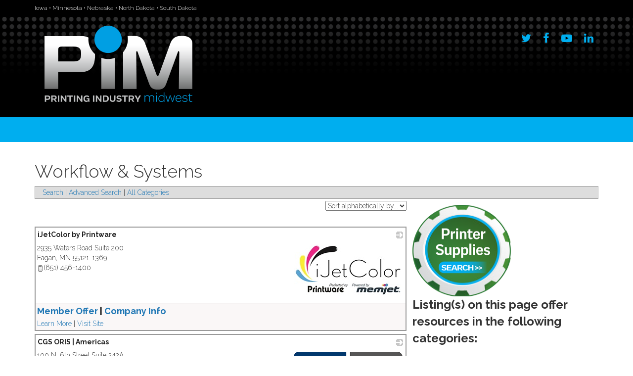

--- FILE ---
content_type: text/html; charset=utf-8
request_url: https://printingindustrymidwestmnassoc.weblinkconnect.com/v12/directory/Consulting/Workflow-Systems
body_size: 24444
content:

<!DOCTYPE html>
<html lang="en">
  <head>

<!-- Begin WC Dependencies -->
<!-- JQuery -->
<script type='text/javascript' src='/external/WCControls/v12/jquery/jquery.min.js'></script>
<!-- Kendo -->
<script type='text/javascript' src='/external/WCControls/v12/Kendo/2013.2.918/js/kendo.all.min.js'></script>
<link href='/external/WCControls/v12/Kendo/2013.2.918/styles/kendo.common.min.css' rel='stylesheet' type='text/css' />
<link href='/external/WCControls/v12/Kendo/styles/kendo.dataviz.min.css' rel='stylesheet' type='text/css' />
<!-- JQuery UI -->
<script type='text/javascript' src='https://code.jquery.com/ui/1.12.0/jquery-ui.min.js' integrity='sha256-eGE6blurk5sHj+rmkfsGYeKyZx3M4bG+ZlFyA7Kns7E=' crossorigin='anonymous'></script>
<link href='/External/WCControls/v12/JQuery/jquery.ui/1.10.0/jquery-ui.css' rel='stylesheet' type='text/css' />
<!-- JQuery Alerts -->
<script type='text/javascript' src='/External/WCControls/v12/JQuery/jquery.alerts/1.1/jquery.alerts.js'></script>
<link href='/External/WCControls/v12/JQuery/jquery.alerts/1.1/jquery.alerts.css' rel='stylesheet' type='text/css' />
<!-- WC -->
<script type='text/javascript' src='/external/WCControls/v12/viewmodels/WC_ViewModelBase.js?v=24.20.1.27842'></script>
<script type='text/javascript' src='/external/WCControls/v12/JQuery/jquery.cookie/jquery.cookie.js'></script>
<script type='text/javascript' src='/external/WCControls/v12/JQuery/jquery.blockui/jquery.blockUI.js'></script>
<link href='/external/wcpages/v12/master/style/global.css' rel='stylesheet' type='text/css' media='all' />
<link href='/external/WCControls/v12/Kendo/2013.2.918/styles/kendo.silver.min.css' rel='stylesheet' type='text/css' />
<script type="text/javascript">jQuery.browser = {msie : 0};var wc$ = jQuery.noConflict();var $ = wc$;</script>
<!-- End WC Dependencies -->



<!-- Temp -->






<meta charset="utf-8" /><meta http-equiv="X-UA-Compatible" content="IE=edge" /><script type="text/javascript">window.NREUM||(NREUM={});NREUM.info = {"beacon":"bam.nr-data.net","errorBeacon":"bam.nr-data.net","licenseKey":"NRJS-525c57b9b98a04c8d2b","applicationID":"483312939,692065254","transactionName":"MV0AMURVWUJSVkAKWggXIzZmG1JJR1BGDVQKFxUGRlVQVEAaQlIHSVwLF1NXQ15BTBsRUBVNDhFFGlZCQ00=","queueTime":0,"applicationTime":1659,"agent":"","atts":""}</script><script type="text/javascript">(window.NREUM||(NREUM={})).init={ajax:{deny_list:["bam.nr-data.net"]},feature_flags:["soft_nav"]};(window.NREUM||(NREUM={})).loader_config={licenseKey:"NRJS-525c57b9b98a04c8d2b",applicationID:"483312939",browserID:"483347049"};;/*! For license information please see nr-loader-rum-1.304.0.min.js.LICENSE.txt */
(()=>{var e,t,r={122:(e,t,r)=>{"use strict";r.d(t,{a:()=>i});var n=r(944);function i(e,t){try{if(!e||"object"!=typeof e)return(0,n.R)(3);if(!t||"object"!=typeof t)return(0,n.R)(4);const r=Object.create(Object.getPrototypeOf(t),Object.getOwnPropertyDescriptors(t)),a=0===Object.keys(r).length?e:r;for(let s in a)if(void 0!==e[s])try{if(null===e[s]){r[s]=null;continue}Array.isArray(e[s])&&Array.isArray(t[s])?r[s]=Array.from(new Set([...e[s],...t[s]])):"object"==typeof e[s]&&"object"==typeof t[s]?r[s]=i(e[s],t[s]):r[s]=e[s]}catch(e){r[s]||(0,n.R)(1,e)}return r}catch(e){(0,n.R)(2,e)}}},154:(e,t,r)=>{"use strict";r.d(t,{OF:()=>c,RI:()=>i,WN:()=>u,bv:()=>a,gm:()=>s,mw:()=>o,sb:()=>d});var n=r(863);const i="undefined"!=typeof window&&!!window.document,a="undefined"!=typeof WorkerGlobalScope&&("undefined"!=typeof self&&self instanceof WorkerGlobalScope&&self.navigator instanceof WorkerNavigator||"undefined"!=typeof globalThis&&globalThis instanceof WorkerGlobalScope&&globalThis.navigator instanceof WorkerNavigator),s=i?window:"undefined"!=typeof WorkerGlobalScope&&("undefined"!=typeof self&&self instanceof WorkerGlobalScope&&self||"undefined"!=typeof globalThis&&globalThis instanceof WorkerGlobalScope&&globalThis),o=Boolean("hidden"===s?.document?.visibilityState),c=/iPad|iPhone|iPod/.test(s.navigator?.userAgent),d=c&&"undefined"==typeof SharedWorker,u=((()=>{const e=s.navigator?.userAgent?.match(/Firefox[/\s](\d+\.\d+)/);Array.isArray(e)&&e.length>=2&&e[1]})(),Date.now()-(0,n.t)())},163:(e,t,r)=>{"use strict";r.d(t,{j:()=>E});var n=r(384),i=r(741);var a=r(555);r(860).K7.genericEvents;const s="experimental.resources",o="register",c=e=>{if(!e||"string"!=typeof e)return!1;try{document.createDocumentFragment().querySelector(e)}catch{return!1}return!0};var d=r(614),u=r(944),l=r(122);const f="[data-nr-mask]",g=e=>(0,l.a)(e,(()=>{const e={feature_flags:[],experimental:{allow_registered_children:!1,resources:!1},mask_selector:"*",block_selector:"[data-nr-block]",mask_input_options:{color:!1,date:!1,"datetime-local":!1,email:!1,month:!1,number:!1,range:!1,search:!1,tel:!1,text:!1,time:!1,url:!1,week:!1,textarea:!1,select:!1,password:!0}};return{ajax:{deny_list:void 0,block_internal:!0,enabled:!0,autoStart:!0},api:{get allow_registered_children(){return e.feature_flags.includes(o)||e.experimental.allow_registered_children},set allow_registered_children(t){e.experimental.allow_registered_children=t},duplicate_registered_data:!1},browser_consent_mode:{enabled:!1},distributed_tracing:{enabled:void 0,exclude_newrelic_header:void 0,cors_use_newrelic_header:void 0,cors_use_tracecontext_headers:void 0,allowed_origins:void 0},get feature_flags(){return e.feature_flags},set feature_flags(t){e.feature_flags=t},generic_events:{enabled:!0,autoStart:!0},harvest:{interval:30},jserrors:{enabled:!0,autoStart:!0},logging:{enabled:!0,autoStart:!0},metrics:{enabled:!0,autoStart:!0},obfuscate:void 0,page_action:{enabled:!0},page_view_event:{enabled:!0,autoStart:!0},page_view_timing:{enabled:!0,autoStart:!0},performance:{capture_marks:!1,capture_measures:!1,capture_detail:!0,resources:{get enabled(){return e.feature_flags.includes(s)||e.experimental.resources},set enabled(t){e.experimental.resources=t},asset_types:[],first_party_domains:[],ignore_newrelic:!0}},privacy:{cookies_enabled:!0},proxy:{assets:void 0,beacon:void 0},session:{expiresMs:d.wk,inactiveMs:d.BB},session_replay:{autoStart:!0,enabled:!1,preload:!1,sampling_rate:10,error_sampling_rate:100,collect_fonts:!1,inline_images:!1,fix_stylesheets:!0,mask_all_inputs:!0,get mask_text_selector(){return e.mask_selector},set mask_text_selector(t){c(t)?e.mask_selector="".concat(t,",").concat(f):""===t||null===t?e.mask_selector=f:(0,u.R)(5,t)},get block_class(){return"nr-block"},get ignore_class(){return"nr-ignore"},get mask_text_class(){return"nr-mask"},get block_selector(){return e.block_selector},set block_selector(t){c(t)?e.block_selector+=",".concat(t):""!==t&&(0,u.R)(6,t)},get mask_input_options(){return e.mask_input_options},set mask_input_options(t){t&&"object"==typeof t?e.mask_input_options={...t,password:!0}:(0,u.R)(7,t)}},session_trace:{enabled:!0,autoStart:!0},soft_navigations:{enabled:!0,autoStart:!0},spa:{enabled:!0,autoStart:!0},ssl:void 0,user_actions:{enabled:!0,elementAttributes:["id","className","tagName","type"]}}})());var p=r(154),h=r(324);let m=0;const v={buildEnv:h.F3,distMethod:h.Xs,version:h.xv,originTime:p.WN},b={consented:!1},y={appMetadata:{},get consented(){return this.session?.state?.consent||b.consented},set consented(e){b.consented=e},customTransaction:void 0,denyList:void 0,disabled:!1,harvester:void 0,isolatedBacklog:!1,isRecording:!1,loaderType:void 0,maxBytes:3e4,obfuscator:void 0,onerror:void 0,ptid:void 0,releaseIds:{},session:void 0,timeKeeper:void 0,registeredEntities:[],jsAttributesMetadata:{bytes:0},get harvestCount(){return++m}},_=e=>{const t=(0,l.a)(e,y),r=Object.keys(v).reduce((e,t)=>(e[t]={value:v[t],writable:!1,configurable:!0,enumerable:!0},e),{});return Object.defineProperties(t,r)};var w=r(701);const x=e=>{const t=e.startsWith("http");e+="/",r.p=t?e:"https://"+e};var S=r(836),k=r(241);const R={accountID:void 0,trustKey:void 0,agentID:void 0,licenseKey:void 0,applicationID:void 0,xpid:void 0},A=e=>(0,l.a)(e,R),T=new Set;function E(e,t={},r,s){let{init:o,info:c,loader_config:d,runtime:u={},exposed:l=!0}=t;if(!c){const e=(0,n.pV)();o=e.init,c=e.info,d=e.loader_config}e.init=g(o||{}),e.loader_config=A(d||{}),c.jsAttributes??={},p.bv&&(c.jsAttributes.isWorker=!0),e.info=(0,a.D)(c);const f=e.init,h=[c.beacon,c.errorBeacon];T.has(e.agentIdentifier)||(f.proxy.assets&&(x(f.proxy.assets),h.push(f.proxy.assets)),f.proxy.beacon&&h.push(f.proxy.beacon),e.beacons=[...h],function(e){const t=(0,n.pV)();Object.getOwnPropertyNames(i.W.prototype).forEach(r=>{const n=i.W.prototype[r];if("function"!=typeof n||"constructor"===n)return;let a=t[r];e[r]&&!1!==e.exposed&&"micro-agent"!==e.runtime?.loaderType&&(t[r]=(...t)=>{const n=e[r](...t);return a?a(...t):n})})}(e),(0,n.US)("activatedFeatures",w.B),e.runSoftNavOverSpa&&=!0===f.soft_navigations.enabled&&f.feature_flags.includes("soft_nav")),u.denyList=[...f.ajax.deny_list||[],...f.ajax.block_internal?h:[]],u.ptid=e.agentIdentifier,u.loaderType=r,e.runtime=_(u),T.has(e.agentIdentifier)||(e.ee=S.ee.get(e.agentIdentifier),e.exposed=l,(0,k.W)({agentIdentifier:e.agentIdentifier,drained:!!w.B?.[e.agentIdentifier],type:"lifecycle",name:"initialize",feature:void 0,data:e.config})),T.add(e.agentIdentifier)}},234:(e,t,r)=>{"use strict";r.d(t,{W:()=>a});var n=r(836),i=r(687);class a{constructor(e,t){this.agentIdentifier=e,this.ee=n.ee.get(e),this.featureName=t,this.blocked=!1}deregisterDrain(){(0,i.x3)(this.agentIdentifier,this.featureName)}}},241:(e,t,r)=>{"use strict";r.d(t,{W:()=>a});var n=r(154);const i="newrelic";function a(e={}){try{n.gm.dispatchEvent(new CustomEvent(i,{detail:e}))}catch(e){}}},261:(e,t,r)=>{"use strict";r.d(t,{$9:()=>d,BL:()=>o,CH:()=>g,Dl:()=>_,Fw:()=>y,PA:()=>m,Pl:()=>n,Pv:()=>k,Tb:()=>l,U2:()=>a,V1:()=>S,Wb:()=>x,bt:()=>b,cD:()=>v,d3:()=>w,dT:()=>c,eY:()=>p,fF:()=>f,hG:()=>i,k6:()=>s,nb:()=>h,o5:()=>u});const n="api-",i="addPageAction",a="addToTrace",s="addRelease",o="finished",c="interaction",d="log",u="noticeError",l="pauseReplay",f="recordCustomEvent",g="recordReplay",p="register",h="setApplicationVersion",m="setCurrentRouteName",v="setCustomAttribute",b="setErrorHandler",y="setPageViewName",_="setUserId",w="start",x="wrapLogger",S="measure",k="consent"},289:(e,t,r)=>{"use strict";r.d(t,{GG:()=>a,Qr:()=>o,sB:()=>s});var n=r(878);function i(){return"undefined"==typeof document||"complete"===document.readyState}function a(e,t){if(i())return e();(0,n.sp)("load",e,t)}function s(e){if(i())return e();(0,n.DD)("DOMContentLoaded",e)}function o(e){if(i())return e();(0,n.sp)("popstate",e)}},324:(e,t,r)=>{"use strict";r.d(t,{F3:()=>i,Xs:()=>a,xv:()=>n});const n="1.304.0",i="PROD",a="CDN"},374:(e,t,r)=>{r.nc=(()=>{try{return document?.currentScript?.nonce}catch(e){}return""})()},384:(e,t,r)=>{"use strict";r.d(t,{NT:()=>s,US:()=>u,Zm:()=>o,bQ:()=>d,dV:()=>c,pV:()=>l});var n=r(154),i=r(863),a=r(910);const s={beacon:"bam.nr-data.net",errorBeacon:"bam.nr-data.net"};function o(){return n.gm.NREUM||(n.gm.NREUM={}),void 0===n.gm.newrelic&&(n.gm.newrelic=n.gm.NREUM),n.gm.NREUM}function c(){let e=o();return e.o||(e.o={ST:n.gm.setTimeout,SI:n.gm.setImmediate||n.gm.setInterval,CT:n.gm.clearTimeout,XHR:n.gm.XMLHttpRequest,REQ:n.gm.Request,EV:n.gm.Event,PR:n.gm.Promise,MO:n.gm.MutationObserver,FETCH:n.gm.fetch,WS:n.gm.WebSocket},(0,a.i)(...Object.values(e.o))),e}function d(e,t){let r=o();r.initializedAgents??={},t.initializedAt={ms:(0,i.t)(),date:new Date},r.initializedAgents[e]=t}function u(e,t){o()[e]=t}function l(){return function(){let e=o();const t=e.info||{};e.info={beacon:s.beacon,errorBeacon:s.errorBeacon,...t}}(),function(){let e=o();const t=e.init||{};e.init={...t}}(),c(),function(){let e=o();const t=e.loader_config||{};e.loader_config={...t}}(),o()}},389:(e,t,r)=>{"use strict";function n(e,t=500,r={}){const n=r?.leading||!1;let i;return(...r)=>{n&&void 0===i&&(e.apply(this,r),i=setTimeout(()=>{i=clearTimeout(i)},t)),n||(clearTimeout(i),i=setTimeout(()=>{e.apply(this,r)},t))}}function i(e){let t=!1;return(...r)=>{t||(t=!0,e.apply(this,r))}}r.d(t,{J:()=>i,s:()=>n})},555:(e,t,r)=>{"use strict";r.d(t,{D:()=>o,f:()=>s});var n=r(384),i=r(122);const a={beacon:n.NT.beacon,errorBeacon:n.NT.errorBeacon,licenseKey:void 0,applicationID:void 0,sa:void 0,queueTime:void 0,applicationTime:void 0,ttGuid:void 0,user:void 0,account:void 0,product:void 0,extra:void 0,jsAttributes:{},userAttributes:void 0,atts:void 0,transactionName:void 0,tNamePlain:void 0};function s(e){try{return!!e.licenseKey&&!!e.errorBeacon&&!!e.applicationID}catch(e){return!1}}const o=e=>(0,i.a)(e,a)},566:(e,t,r)=>{"use strict";r.d(t,{LA:()=>o,bz:()=>s});var n=r(154);const i="xxxxxxxx-xxxx-4xxx-yxxx-xxxxxxxxxxxx";function a(e,t){return e?15&e[t]:16*Math.random()|0}function s(){const e=n.gm?.crypto||n.gm?.msCrypto;let t,r=0;return e&&e.getRandomValues&&(t=e.getRandomValues(new Uint8Array(30))),i.split("").map(e=>"x"===e?a(t,r++).toString(16):"y"===e?(3&a()|8).toString(16):e).join("")}function o(e){const t=n.gm?.crypto||n.gm?.msCrypto;let r,i=0;t&&t.getRandomValues&&(r=t.getRandomValues(new Uint8Array(e)));const s=[];for(var o=0;o<e;o++)s.push(a(r,i++).toString(16));return s.join("")}},606:(e,t,r)=>{"use strict";r.d(t,{i:()=>a});var n=r(908);a.on=s;var i=a.handlers={};function a(e,t,r,a){s(a||n.d,i,e,t,r)}function s(e,t,r,i,a){a||(a="feature"),e||(e=n.d);var s=t[a]=t[a]||{};(s[r]=s[r]||[]).push([e,i])}},607:(e,t,r)=>{"use strict";r.d(t,{W:()=>n});const n=(0,r(566).bz)()},614:(e,t,r)=>{"use strict";r.d(t,{BB:()=>s,H3:()=>n,g:()=>d,iL:()=>c,tS:()=>o,uh:()=>i,wk:()=>a});const n="NRBA",i="SESSION",a=144e5,s=18e5,o={STARTED:"session-started",PAUSE:"session-pause",RESET:"session-reset",RESUME:"session-resume",UPDATE:"session-update"},c={SAME_TAB:"same-tab",CROSS_TAB:"cross-tab"},d={OFF:0,FULL:1,ERROR:2}},630:(e,t,r)=>{"use strict";r.d(t,{T:()=>n});const n=r(860).K7.pageViewEvent},646:(e,t,r)=>{"use strict";r.d(t,{y:()=>n});class n{constructor(e){this.contextId=e}}},687:(e,t,r)=>{"use strict";r.d(t,{Ak:()=>d,Ze:()=>f,x3:()=>u});var n=r(241),i=r(836),a=r(606),s=r(860),o=r(646);const c={};function d(e,t){const r={staged:!1,priority:s.P3[t]||0};l(e),c[e].get(t)||c[e].set(t,r)}function u(e,t){e&&c[e]&&(c[e].get(t)&&c[e].delete(t),p(e,t,!1),c[e].size&&g(e))}function l(e){if(!e)throw new Error("agentIdentifier required");c[e]||(c[e]=new Map)}function f(e="",t="feature",r=!1){if(l(e),!e||!c[e].get(t)||r)return p(e,t);c[e].get(t).staged=!0,g(e)}function g(e){const t=Array.from(c[e]);t.every(([e,t])=>t.staged)&&(t.sort((e,t)=>e[1].priority-t[1].priority),t.forEach(([t])=>{c[e].delete(t),p(e,t)}))}function p(e,t,r=!0){const s=e?i.ee.get(e):i.ee,c=a.i.handlers;if(!s.aborted&&s.backlog&&c){if((0,n.W)({agentIdentifier:e,type:"lifecycle",name:"drain",feature:t}),r){const e=s.backlog[t],r=c[t];if(r){for(let t=0;e&&t<e.length;++t)h(e[t],r);Object.entries(r).forEach(([e,t])=>{Object.values(t||{}).forEach(t=>{t[0]?.on&&t[0]?.context()instanceof o.y&&t[0].on(e,t[1])})})}}s.isolatedBacklog||delete c[t],s.backlog[t]=null,s.emit("drain-"+t,[])}}function h(e,t){var r=e[1];Object.values(t[r]||{}).forEach(t=>{var r=e[0];if(t[0]===r){var n=t[1],i=e[3],a=e[2];n.apply(i,a)}})}},699:(e,t,r)=>{"use strict";r.d(t,{It:()=>a,KC:()=>o,No:()=>i,qh:()=>s});var n=r(860);const i=16e3,a=1e6,s="SESSION_ERROR",o={[n.K7.logging]:!0,[n.K7.genericEvents]:!1,[n.K7.jserrors]:!1,[n.K7.ajax]:!1}},701:(e,t,r)=>{"use strict";r.d(t,{B:()=>a,t:()=>s});var n=r(241);const i=new Set,a={};function s(e,t){const r=t.agentIdentifier;a[r]??={},e&&"object"==typeof e&&(i.has(r)||(t.ee.emit("rumresp",[e]),a[r]=e,i.add(r),(0,n.W)({agentIdentifier:r,loaded:!0,drained:!0,type:"lifecycle",name:"load",feature:void 0,data:e})))}},741:(e,t,r)=>{"use strict";r.d(t,{W:()=>a});var n=r(944),i=r(261);class a{#e(e,...t){if(this[e]!==a.prototype[e])return this[e](...t);(0,n.R)(35,e)}addPageAction(e,t){return this.#e(i.hG,e,t)}register(e){return this.#e(i.eY,e)}recordCustomEvent(e,t){return this.#e(i.fF,e,t)}setPageViewName(e,t){return this.#e(i.Fw,e,t)}setCustomAttribute(e,t,r){return this.#e(i.cD,e,t,r)}noticeError(e,t){return this.#e(i.o5,e,t)}setUserId(e){return this.#e(i.Dl,e)}setApplicationVersion(e){return this.#e(i.nb,e)}setErrorHandler(e){return this.#e(i.bt,e)}addRelease(e,t){return this.#e(i.k6,e,t)}log(e,t){return this.#e(i.$9,e,t)}start(){return this.#e(i.d3)}finished(e){return this.#e(i.BL,e)}recordReplay(){return this.#e(i.CH)}pauseReplay(){return this.#e(i.Tb)}addToTrace(e){return this.#e(i.U2,e)}setCurrentRouteName(e){return this.#e(i.PA,e)}interaction(e){return this.#e(i.dT,e)}wrapLogger(e,t,r){return this.#e(i.Wb,e,t,r)}measure(e,t){return this.#e(i.V1,e,t)}consent(e){return this.#e(i.Pv,e)}}},782:(e,t,r)=>{"use strict";r.d(t,{T:()=>n});const n=r(860).K7.pageViewTiming},836:(e,t,r)=>{"use strict";r.d(t,{P:()=>o,ee:()=>c});var n=r(384),i=r(990),a=r(646),s=r(607);const o="nr@context:".concat(s.W),c=function e(t,r){var n={},s={},u={},l=!1;try{l=16===r.length&&d.initializedAgents?.[r]?.runtime.isolatedBacklog}catch(e){}var f={on:p,addEventListener:p,removeEventListener:function(e,t){var r=n[e];if(!r)return;for(var i=0;i<r.length;i++)r[i]===t&&r.splice(i,1)},emit:function(e,r,n,i,a){!1!==a&&(a=!0);if(c.aborted&&!i)return;t&&a&&t.emit(e,r,n);var o=g(n);h(e).forEach(e=>{e.apply(o,r)});var d=v()[s[e]];d&&d.push([f,e,r,o]);return o},get:m,listeners:h,context:g,buffer:function(e,t){const r=v();if(t=t||"feature",f.aborted)return;Object.entries(e||{}).forEach(([e,n])=>{s[n]=t,t in r||(r[t]=[])})},abort:function(){f._aborted=!0,Object.keys(f.backlog).forEach(e=>{delete f.backlog[e]})},isBuffering:function(e){return!!v()[s[e]]},debugId:r,backlog:l?{}:t&&"object"==typeof t.backlog?t.backlog:{},isolatedBacklog:l};return Object.defineProperty(f,"aborted",{get:()=>{let e=f._aborted||!1;return e||(t&&(e=t.aborted),e)}}),f;function g(e){return e&&e instanceof a.y?e:e?(0,i.I)(e,o,()=>new a.y(o)):new a.y(o)}function p(e,t){n[e]=h(e).concat(t)}function h(e){return n[e]||[]}function m(t){return u[t]=u[t]||e(f,t)}function v(){return f.backlog}}(void 0,"globalEE"),d=(0,n.Zm)();d.ee||(d.ee=c)},843:(e,t,r)=>{"use strict";r.d(t,{G:()=>a,u:()=>i});var n=r(878);function i(e,t=!1,r,i){(0,n.DD)("visibilitychange",function(){if(t)return void("hidden"===document.visibilityState&&e());e(document.visibilityState)},r,i)}function a(e,t,r){(0,n.sp)("pagehide",e,t,r)}},860:(e,t,r)=>{"use strict";r.d(t,{$J:()=>u,K7:()=>c,P3:()=>d,XX:()=>i,Yy:()=>o,df:()=>a,qY:()=>n,v4:()=>s});const n="events",i="jserrors",a="browser/blobs",s="rum",o="browser/logs",c={ajax:"ajax",genericEvents:"generic_events",jserrors:i,logging:"logging",metrics:"metrics",pageAction:"page_action",pageViewEvent:"page_view_event",pageViewTiming:"page_view_timing",sessionReplay:"session_replay",sessionTrace:"session_trace",softNav:"soft_navigations",spa:"spa"},d={[c.pageViewEvent]:1,[c.pageViewTiming]:2,[c.metrics]:3,[c.jserrors]:4,[c.spa]:5,[c.ajax]:6,[c.sessionTrace]:7,[c.softNav]:8,[c.sessionReplay]:9,[c.logging]:10,[c.genericEvents]:11},u={[c.pageViewEvent]:s,[c.pageViewTiming]:n,[c.ajax]:n,[c.spa]:n,[c.softNav]:n,[c.metrics]:i,[c.jserrors]:i,[c.sessionTrace]:a,[c.sessionReplay]:a,[c.logging]:o,[c.genericEvents]:"ins"}},863:(e,t,r)=>{"use strict";function n(){return Math.floor(performance.now())}r.d(t,{t:()=>n})},878:(e,t,r)=>{"use strict";function n(e,t){return{capture:e,passive:!1,signal:t}}function i(e,t,r=!1,i){window.addEventListener(e,t,n(r,i))}function a(e,t,r=!1,i){document.addEventListener(e,t,n(r,i))}r.d(t,{DD:()=>a,jT:()=>n,sp:()=>i})},908:(e,t,r)=>{"use strict";r.d(t,{d:()=>n,p:()=>i});var n=r(836).ee.get("handle");function i(e,t,r,i,a){a?(a.buffer([e],i),a.emit(e,t,r)):(n.buffer([e],i),n.emit(e,t,r))}},910:(e,t,r)=>{"use strict";r.d(t,{i:()=>a});var n=r(944);const i=new Map;function a(...e){return e.every(e=>{if(i.has(e))return i.get(e);const t="function"==typeof e?e.toString():"",r=t.includes("[native code]"),a=t.includes("nrWrapper");return r||a||(0,n.R)(64,e?.name||t),i.set(e,r),r})}},944:(e,t,r)=>{"use strict";r.d(t,{R:()=>i});var n=r(241);function i(e,t){"function"==typeof console.debug&&(console.debug("New Relic Warning: https://github.com/newrelic/newrelic-browser-agent/blob/main/docs/warning-codes.md#".concat(e),t),(0,n.W)({agentIdentifier:null,drained:null,type:"data",name:"warn",feature:"warn",data:{code:e,secondary:t}}))}},969:(e,t,r)=>{"use strict";r.d(t,{TZ:()=>n,XG:()=>o,rs:()=>i,xV:()=>s,z_:()=>a});const n=r(860).K7.metrics,i="sm",a="cm",s="storeSupportabilityMetrics",o="storeEventMetrics"},990:(e,t,r)=>{"use strict";r.d(t,{I:()=>i});var n=Object.prototype.hasOwnProperty;function i(e,t,r){if(n.call(e,t))return e[t];var i=r();if(Object.defineProperty&&Object.keys)try{return Object.defineProperty(e,t,{value:i,writable:!0,enumerable:!1}),i}catch(e){}return e[t]=i,i}}},n={};function i(e){var t=n[e];if(void 0!==t)return t.exports;var a=n[e]={exports:{}};return r[e](a,a.exports,i),a.exports}i.m=r,i.d=(e,t)=>{for(var r in t)i.o(t,r)&&!i.o(e,r)&&Object.defineProperty(e,r,{enumerable:!0,get:t[r]})},i.f={},i.e=e=>Promise.all(Object.keys(i.f).reduce((t,r)=>(i.f[r](e,t),t),[])),i.u=e=>"nr-rum-1.304.0.min.js",i.o=(e,t)=>Object.prototype.hasOwnProperty.call(e,t),e={},t="NRBA-1.304.0.PROD:",i.l=(r,n,a,s)=>{if(e[r])e[r].push(n);else{var o,c;if(void 0!==a)for(var d=document.getElementsByTagName("script"),u=0;u<d.length;u++){var l=d[u];if(l.getAttribute("src")==r||l.getAttribute("data-webpack")==t+a){o=l;break}}if(!o){c=!0;var f={296:"sha512-tNnsKh7sEi5qnOEjmYW54wF9lc9twbuUIEiTpbpfV42kPaT/NNHTcSHNOH7e7l2mLGs3aSxLkKpHPLPfb2Rz+g=="};(o=document.createElement("script")).charset="utf-8",i.nc&&o.setAttribute("nonce",i.nc),o.setAttribute("data-webpack",t+a),o.src=r,0!==o.src.indexOf(window.location.origin+"/")&&(o.crossOrigin="anonymous"),f[s]&&(o.integrity=f[s])}e[r]=[n];var g=(t,n)=>{o.onerror=o.onload=null,clearTimeout(p);var i=e[r];if(delete e[r],o.parentNode&&o.parentNode.removeChild(o),i&&i.forEach(e=>e(n)),t)return t(n)},p=setTimeout(g.bind(null,void 0,{type:"timeout",target:o}),12e4);o.onerror=g.bind(null,o.onerror),o.onload=g.bind(null,o.onload),c&&document.head.appendChild(o)}},i.r=e=>{"undefined"!=typeof Symbol&&Symbol.toStringTag&&Object.defineProperty(e,Symbol.toStringTag,{value:"Module"}),Object.defineProperty(e,"__esModule",{value:!0})},i.p="https://js-agent.newrelic.com/",(()=>{var e={374:0,840:0};i.f.j=(t,r)=>{var n=i.o(e,t)?e[t]:void 0;if(0!==n)if(n)r.push(n[2]);else{var a=new Promise((r,i)=>n=e[t]=[r,i]);r.push(n[2]=a);var s=i.p+i.u(t),o=new Error;i.l(s,r=>{if(i.o(e,t)&&(0!==(n=e[t])&&(e[t]=void 0),n)){var a=r&&("load"===r.type?"missing":r.type),s=r&&r.target&&r.target.src;o.message="Loading chunk "+t+" failed.\n("+a+": "+s+")",o.name="ChunkLoadError",o.type=a,o.request=s,n[1](o)}},"chunk-"+t,t)}};var t=(t,r)=>{var n,a,[s,o,c]=r,d=0;if(s.some(t=>0!==e[t])){for(n in o)i.o(o,n)&&(i.m[n]=o[n]);if(c)c(i)}for(t&&t(r);d<s.length;d++)a=s[d],i.o(e,a)&&e[a]&&e[a][0](),e[a]=0},r=self["webpackChunk:NRBA-1.304.0.PROD"]=self["webpackChunk:NRBA-1.304.0.PROD"]||[];r.forEach(t.bind(null,0)),r.push=t.bind(null,r.push.bind(r))})(),(()=>{"use strict";i(374);var e=i(566),t=i(741);class r extends t.W{agentIdentifier=(0,e.LA)(16)}var n=i(860);const a=Object.values(n.K7);var s=i(163);var o=i(908),c=i(863),d=i(261),u=i(241),l=i(944),f=i(701),g=i(969);function p(e,t,i,a){const s=a||i;!s||s[e]&&s[e]!==r.prototype[e]||(s[e]=function(){(0,o.p)(g.xV,["API/"+e+"/called"],void 0,n.K7.metrics,i.ee),(0,u.W)({agentIdentifier:i.agentIdentifier,drained:!!f.B?.[i.agentIdentifier],type:"data",name:"api",feature:d.Pl+e,data:{}});try{return t.apply(this,arguments)}catch(e){(0,l.R)(23,e)}})}function h(e,t,r,n,i){const a=e.info;null===r?delete a.jsAttributes[t]:a.jsAttributes[t]=r,(i||null===r)&&(0,o.p)(d.Pl+n,[(0,c.t)(),t,r],void 0,"session",e.ee)}var m=i(687),v=i(234),b=i(289),y=i(154),_=i(384);const w=e=>y.RI&&!0===e?.privacy.cookies_enabled;function x(e){return!!(0,_.dV)().o.MO&&w(e)&&!0===e?.session_trace.enabled}var S=i(389),k=i(699);class R extends v.W{constructor(e,t){super(e.agentIdentifier,t),this.agentRef=e,this.abortHandler=void 0,this.featAggregate=void 0,this.loadedSuccessfully=void 0,this.onAggregateImported=new Promise(e=>{this.loadedSuccessfully=e}),this.deferred=Promise.resolve(),!1===e.init[this.featureName].autoStart?this.deferred=new Promise((t,r)=>{this.ee.on("manual-start-all",(0,S.J)(()=>{(0,m.Ak)(e.agentIdentifier,this.featureName),t()}))}):(0,m.Ak)(e.agentIdentifier,t)}importAggregator(e,t,r={}){if(this.featAggregate)return;const n=async()=>{let n;await this.deferred;try{if(w(e.init)){const{setupAgentSession:t}=await i.e(296).then(i.bind(i,305));n=t(e)}}catch(e){(0,l.R)(20,e),this.ee.emit("internal-error",[e]),(0,o.p)(k.qh,[e],void 0,this.featureName,this.ee)}try{if(!this.#t(this.featureName,n,e.init))return(0,m.Ze)(this.agentIdentifier,this.featureName),void this.loadedSuccessfully(!1);const{Aggregate:i}=await t();this.featAggregate=new i(e,r),e.runtime.harvester.initializedAggregates.push(this.featAggregate),this.loadedSuccessfully(!0)}catch(e){(0,l.R)(34,e),this.abortHandler?.(),(0,m.Ze)(this.agentIdentifier,this.featureName,!0),this.loadedSuccessfully(!1),this.ee&&this.ee.abort()}};y.RI?(0,b.GG)(()=>n(),!0):n()}#t(e,t,r){if(this.blocked)return!1;switch(e){case n.K7.sessionReplay:return x(r)&&!!t;case n.K7.sessionTrace:return!!t;default:return!0}}}var A=i(630),T=i(614);class E extends R{static featureName=A.T;constructor(e){var t;super(e,A.T),this.setupInspectionEvents(e.agentIdentifier),t=e,p(d.Fw,function(e,r){"string"==typeof e&&("/"!==e.charAt(0)&&(e="/"+e),t.runtime.customTransaction=(r||"http://custom.transaction")+e,(0,o.p)(d.Pl+d.Fw,[(0,c.t)()],void 0,void 0,t.ee))},t),this.importAggregator(e,()=>i.e(296).then(i.bind(i,108)))}setupInspectionEvents(e){const t=(t,r)=>{t&&(0,u.W)({agentIdentifier:e,timeStamp:t.timeStamp,loaded:"complete"===t.target.readyState,type:"window",name:r,data:t.target.location+""})};(0,b.sB)(e=>{t(e,"DOMContentLoaded")}),(0,b.GG)(e=>{t(e,"load")}),(0,b.Qr)(e=>{t(e,"navigate")}),this.ee.on(T.tS.UPDATE,(t,r)=>{(0,u.W)({agentIdentifier:e,type:"lifecycle",name:"session",data:r})})}}var N=i(843),j=i(782);class I extends R{static featureName=j.T;constructor(e){super(e,j.T),y.RI&&((0,N.u)(()=>(0,o.p)("docHidden",[(0,c.t)()],void 0,j.T,this.ee),!0),(0,N.G)(()=>(0,o.p)("winPagehide",[(0,c.t)()],void 0,j.T,this.ee)),this.importAggregator(e,()=>i.e(296).then(i.bind(i,350))))}}class P extends R{static featureName=g.TZ;constructor(e){super(e,g.TZ),y.RI&&document.addEventListener("securitypolicyviolation",e=>{(0,o.p)(g.xV,["Generic/CSPViolation/Detected"],void 0,this.featureName,this.ee)}),this.importAggregator(e,()=>i.e(296).then(i.bind(i,623)))}}new class extends r{constructor(e){var t;(super(),y.gm)?(this.features={},(0,_.bQ)(this.agentIdentifier,this),this.desiredFeatures=new Set(e.features||[]),this.desiredFeatures.add(E),this.runSoftNavOverSpa=[...this.desiredFeatures].some(e=>e.featureName===n.K7.softNav),(0,s.j)(this,e,e.loaderType||"agent"),t=this,p(d.cD,function(e,r,n=!1){if("string"==typeof e){if(["string","number","boolean"].includes(typeof r)||null===r)return h(t,e,r,d.cD,n);(0,l.R)(40,typeof r)}else(0,l.R)(39,typeof e)},t),function(e){p(d.Dl,function(t){if("string"==typeof t||null===t)return h(e,"enduser.id",t,d.Dl,!0);(0,l.R)(41,typeof t)},e)}(this),function(e){p(d.nb,function(t){if("string"==typeof t||null===t)return h(e,"application.version",t,d.nb,!1);(0,l.R)(42,typeof t)},e)}(this),function(e){p(d.d3,function(){e.ee.emit("manual-start-all")},e)}(this),function(e){p(d.Pv,function(t=!0){if("boolean"==typeof t){if((0,o.p)(d.Pl+d.Pv,[t],void 0,"session",e.ee),e.runtime.consented=t,t){const t=e.features.page_view_event;t.onAggregateImported.then(e=>{const r=t.featAggregate;e&&!r.sentRum&&r.sendRum()})}}else(0,l.R)(65,typeof t)},e)}(this),this.run()):(0,l.R)(21)}get config(){return{info:this.info,init:this.init,loader_config:this.loader_config,runtime:this.runtime}}get api(){return this}run(){try{const e=function(e){const t={};return a.forEach(r=>{t[r]=!!e[r]?.enabled}),t}(this.init),t=[...this.desiredFeatures];t.sort((e,t)=>n.P3[e.featureName]-n.P3[t.featureName]),t.forEach(t=>{if(!e[t.featureName]&&t.featureName!==n.K7.pageViewEvent)return;if(this.runSoftNavOverSpa&&t.featureName===n.K7.spa)return;if(!this.runSoftNavOverSpa&&t.featureName===n.K7.softNav)return;const r=function(e){switch(e){case n.K7.ajax:return[n.K7.jserrors];case n.K7.sessionTrace:return[n.K7.ajax,n.K7.pageViewEvent];case n.K7.sessionReplay:return[n.K7.sessionTrace];case n.K7.pageViewTiming:return[n.K7.pageViewEvent];default:return[]}}(t.featureName).filter(e=>!(e in this.features));r.length>0&&(0,l.R)(36,{targetFeature:t.featureName,missingDependencies:r}),this.features[t.featureName]=new t(this)})}catch(e){(0,l.R)(22,e);for(const e in this.features)this.features[e].abortHandler?.();const t=(0,_.Zm)();delete t.initializedAgents[this.agentIdentifier]?.features,delete this.sharedAggregator;return t.ee.get(this.agentIdentifier).abort(),!1}}}({features:[E,I,P],loaderType:"lite"})})()})();</script><meta name="viewport" content="width=device-width, initial-scale=1" />
    <!-- The above 3 meta tags *must* come first in the head; any other head content must come *after* these tags -->
    <title>
	 Workflow & Systems
</title>


    <!-- Bootstrap -->
    <link href="https://maxcdn.bootstrapcdn.com/bootstrap/3.3.7/css/bootstrap.min.css" rel="stylesheet" /><link href="https://maxcdn.bootstrapcdn.com/font-awesome/4.7.0/css/font-awesome.min.css" rel="stylesheet" /><link href="https://fonts.googleapis.com/css?family=Raleway:300,700&#39;" rel="stylesheet" /><link href="https://www.pimw.org/wp-content/themes/pimw/style.css" rel="stylesheet" />

    <!-- HTML5 shim and Respond.js for IE8 support of HTML5 elements and media queries -->
    <!-- WARNING: Respond.js doesn't work if you view the page via file:// -->
    <!--[if lt IE 9]>
      <script src="https://oss.maxcdn.com/html5shiv/3.7.3/html5shiv.min.js"></script>
      <script src="https://oss.maxcdn.com/respond/1.4.2/respond.min.js"></script>
    <![endif]-->
  
<meta name="description" content=" Workflow &amp; Systems | Printing Industry Midwest | 8011 34th Ave S., Bloomington, MN, 55425 | pimw@pimw.org" /><meta name="keywords" content=" Workflow &amp; Systems | Printing Industry Midwest | 8011 34th Ave S., Bloomington, MN, 55425 | pimw@pimw.org" /></head>
  <body>
<form name="aspnetForm" method="post" action="./Workflow-Systems?subcategoryid=105&amp;adkeyword=Workflow+%26+Systems" id="ctl01">
<div>
<input type="hidden" name="__VIEWSTATE" id="__VIEWSTATE" value="/[base64]" />
</div>

<script type="text/javascript">
//<![CDATA[
var theForm = document.forms['ctl01'];
if (!theForm) {
    theForm = document.ctl01;
}
function __doPostBack(eventTarget, eventArgument) {
    if (!theForm.onsubmit || (theForm.onsubmit() != false)) {
        theForm.__EVENTTARGET.value = eventTarget;
        theForm.__EVENTARGUMENT.value = eventArgument;
        theForm.submit();
    }
}
//]]>
</script>


<script src="/WebResource.axd?d=xRhEK6aYq1mFJi3NllAKAJMmUkGhv1GZ57m5xsj4lqkP2Qhov1QzQU39IXl26AU65Em2Nkr_YRjfNWzZ3PheBRMnUih_kJPI79mHf2mbNsk1&amp;t=638901536248157332" type="text/javascript"></script>

<div>

	<input type="hidden" name="__VIEWSTATEGENERATOR" id="__VIEWSTATEGENERATOR" value="6AA22D3F" />
	<input type="hidden" name="__SCROLLPOSITIONX" id="__SCROLLPOSITIONX" value="0" />
	<input type="hidden" name="__SCROLLPOSITIONY" id="__SCROLLPOSITIONY" value="0" />
	<input type="hidden" name="__EVENTTARGET" id="__EVENTTARGET" value="" />
	<input type="hidden" name="__EVENTARGUMENT" id="__EVENTARGUMENT" value="" />
</div>
   <div class="pre-header">
   <div class="container">
   <div class="row">
   <div class="col-sm-6">
	   <p>Iowa &bull; Minnesota &bull; Nebraska &bull; North Dakota &bull; South Dakota</p>
	   </div><!-- end columns -->
	   <div class="col-sm-6">
	   
	   </div><!-- end columns -->
	   </div><!-- end row -->
	   </div><!-- end container -->
	   </div><!-- end preheader -->
      
	<header id="masthead" class="site-header" role="banner">
<div class="container">
   <div class="row">
   <div class="col-xs-6">
   <a class="custom-logo-link" href="https://www.pimw.org/">
    <h1><img src="https://www.pimw.org/wp-content/themes/pimw/img/pim-logo.png" alt="Printing Industry Midwest" class="logo" /></h1>
	   </a>
	   </div><!-- end columns -->
	      <div class="col-xs-6">
	      <div class="menu-social">
	      <ul class="sm">
<li class="menu-item">
<a href="https://twitter.com/PrintingMW">
<span class="screen-reader-text">Twitter</span>
</a>
</li>
<li class="menu-item">
<a href="https://www.facebook.com/PrintingIndustryMW/">
<span class="screen-reader-text">Facebook</span>
</a>
</li>
<li class="menu-item">
<a href="https://www.youtube.com/channel/UCWifBUWjPsoRoUeb37RbxeQ">
<span class="screen-reader-text">YouTube</span>
</a>
</li>
<li class="menu-item">
<a href="https://www.linkedin.com/company/4038088/">
<span class="screen-reader-text">LinkedIn</span>
</a>
</li>
</ul>
			  </div><!-- end menu-social -->
	   </div><!-- end columns -->
	</div><!-- end row -->
		   </div><!-- end container -->
	  </header>    
	  
<nav class="navbar navbar-default weblink-nav">
<div class="container">
<div class="row">
<div class="col-xs-12">

	</div><!-- end columns -->
	</div><!-- end row -->
	</div><!-- end container -->
</nav>
  
 
  	  	  
  	  	  <section class="weblink-content">
  	  	  <div class="container">
  	  	  <div class="row">
  	  	  <div class="col-sm-12">
			  <h1> Workflow & Systems
<style type="text/css">
    .wc-legacyPageTitle,
	.GeneralHeader,
	.HeaderStyle1, 
    #wc-eventDetailsPageTitle,
    #wc-eventRegistrationPageTitle
    {
        display: none!important;
    }
</style></h1>
			  
    <link rel="stylesheet" type="text/css" href="/external/wcpages/v12/master/style/businessdirectory.aspx?settinggroup=listingresults" />


<script type="text/javascript">var secureWebRoot = "https://web.pimw.org";</script>
<script type="text/javascript">var AFT = "[base64]";</script>
<script type="text/javascript">
    function recordReferralOnClick(profileidcsv, listingidcsv, referraltype) {
        var filename = 'Results.aspx';
        var xmlhttp0; xmlhttp0 = new XMLHttpRequest();
        // Browser cannot post to SSL path unless it is the same domain.  Most of our sites are not the same domain.
        //xmlhttp0.open("POST", secureWebRoot + "/external/wcpages/v12/gateway/gateway.aspx?OutputType=json&Namespace=Weblink_Core&TypeName=WC_ReferralManager&MethodName=AddListingReferralEntries&FriendlyResponse=False&Async=True", true);
        xmlhttp0.open("POST", "/external/wcpages/v12/referral/record.aspx?ProfileIDsCSV=" + profileidcsv + "&ListingIDsCSV=" + listingidcsv + "&ReferralType=" + referraltype + "&FileName=" + filename + "&AFT=" + AFT, true);
        xmlhttp0.setRequestHeader("Content-type", "application/x-www-form-urlencoded");
        var xmlhttp0POST = '{"ProfileIDsCSV" : "' + profileidcsv + '","ListingIDsCSV" : "' + listingidcsv + '","ReferralType" : "' + referraltype + '","FileName" : "' + filename + '","AFT" : "' + AFT + '"}';
        xmlhttp0.send(xmlhttp0POST);
    }
</script>

<h1 id="wc-pageTitle" class="wc-pageTitle wc-legacyPageTitle"> Workflow & Systems</h1>

<div class="clearDiv">&nbsp;</div>
<div class="fullWidth">
    

    <div class="directory_navigation">
	    <div class="directory_navigation_box">
            <span class='Directory_Search_Link' style='display:none;'><a href='/v12/directory/index.aspx' >Search</a></span><span class='Directory_Advanced_Search_Link' style='display:none;'><span class='Directory_Search_Link' style='display:none;'>&nbsp;|&nbsp;</span><a href='/v12/directory/advancedsearch.aspx' >Advanced Search</a></span><span class='Directory_New_Members_Link' style='display:none;'>&nbsp;|&nbsp;<a href='/v12/directory/results.aspx?NewMemberSearch=true&adkeyword=NewMember' >New Members</a></span><span class='Directory_Coupons_Link' style='display:none;'>&nbsp;|&nbsp;<a href='/coupons' >Coupons and Discounts</a></span><span class='Directory_All_Categories_Link' style='display:none;'>&nbsp;|&nbsp;<a href='/v12/directory/categories.aspx' >All Categories</a></span>
        </div>
    </div>

    <div style="clear:both;height:1px;width:100%;overflow:hidden;">&nbsp;</div>
    

</div>

<div style="clear:both;height:1px;width:100%;overflow:hidden;">&nbsp;</div>

<div class="right thirdWidth" id="mdiv_DirectoryContentRight">
    <div class="fullWidth" id="mdiv_DirectorySubContent1">
        <div class="clearDiv">&nbsp;</div>
        <span id="content1_Directory1_square1_Square1_lblMessage" class="GeneralBody"></span>


<!-- adkeyword:Workflow & Systems | BannerName:square1 | ExcludeBannerNames:114x123,149x150,149x298,181x463,228x123,294x208,3_1_rectangle1,363x208,368x208,451x208left,451x208right,648x117,728x90,banner,banner 1,banner 2,banner 3,banner ad,banner0,banner1,banner1cvb,banner2,banner3,banner4,banner5,bannerbottom,bannerinsidebottom,bannerinsidetop,bannerleft,bannername,bannerright,bannerside,bannertop,block,bottom,bottom middle,bottombanner,bottombannernumber1,bottombannernumber2,bottombannernumber3,bottomebanner,bottomleft,bottommid,bottomright,buttonone,center,chamber,content,custom_193x47,custom_193x90,custom_618_74_1,custom_674x89,full,full banner,full_banner,full_banner1,full_banner2,fullbanner,fullbanner_chamber,fullbanner_visit,fullbanner1,global,halfbanner,halfbanner2,halfrectangle,headerimage_chamber,headerimage_visit,home,home page,home1textad,home2textad,home3textad,home4textad,home5textad,homebanner2,homeen,homees,hp1,hsbc home page,hvcb mobile_leaderboard,indexbanner,large,largerectangle,leaderboard,leaderboard_chamber,leaderboard_visit,leaderboard1,left,liveleaderboard,logo banner,lower,lowerleft,lowerright,mbanner1,medium_rectangle,medium_rectangle1,mediumrectange,mediumrectangle,mediumrectangle2,mediumrectangle3,medrect,medrect2,medrect3,memberbanner1,memberbanner2,membership 1,mid,middle,mobile leaderboard,mobile_leaderboard,rectangle,rectangle1,rectangle3x1,right,right1,right2,sauare1,second banner,side,side banner ad,side1,side4,sidebanner,sidebanner1,sidebanner2,small,small_square,smallbanner1,smallbanner2,specialbannerplace,sponsor,sponsor1,sponsor2,sponsor3,sponsor4,sponsor5,sponsor6,sponsor8,sponsorad,sponsorship,square,square 1,square_button1,square1_1,square1_2,square1_3,square1_chamber,square1_visit,square2,square2_1,square2_2,square2_3,square2_chamber,square2_visit,square3,square3_1,square3_2,square3_3,square4,squarebutton,squarebutton_chamber,squarebutton_visit,squarebutton1,squarebutton2,textad1,textad2,textad3,top,top banner,top bottom,topbanner,topbanner1,topleft,topleftbanner,topright,trace,upper,vertical_rectangle1,verticalbanner,verticalrectangle,weblinkinternational,wide skyscraper,wideskyscraper,skyscraper,halfpage,pushdown,other,leaderboard,mediumrectangle,square2  -->













        <div class="clearDiv height8">&nbsp;</div>
    </div>
    <div class="fullWidth" id="mdiv_DirectorySubContent0">
        <div class="clearDiv">&nbsp;</div>
        <a href="https://printingindustrymidwestmnassoc.weblinkconnect.com/search" target="_blank"><img alt="" width="200" height="191" class="size-full wp-image-2163 alignnone" style="width: 200px; height: 185px;" src="https://www.pimw.org/wp-content/uploads/2019/12/print-resources-button-2-200.png" /></a><br />
<strong><span style="font-size: 24px;">Listing(s) on this page offer resources in the following categories:</span></strong>
        <div class="clearDiv">&nbsp;</div>
    </div>
    <div class="fullWidth" id="mdiv_DirectorySubContent2">
        <div class="clearDiv">&nbsp;</div>
        <div class="ListingResults_MapContainer">
            <div id="map_canvas" style="min-height:250px;"></div>
        </div>
        <div class="clearDiv height8">&nbsp;</div>
        <span id="content1_Directory1_square2_Square2_lblMessage" class="GeneralBody"></span>


<!-- adkeyword:Workflow & Systems | BannerName:square2 | ExcludeBannerNames:114x123,149x150,149x298,181x463,228x123,294x208,3_1_rectangle1,363x208,368x208,451x208left,451x208right,648x117,728x90,banner,banner 1,banner 2,banner 3,banner ad,banner0,banner1,banner1cvb,banner2,banner3,banner4,banner5,bannerbottom,bannerinsidebottom,bannerinsidetop,bannerleft,bannername,bannerright,bannerside,bannertop,block,bottom,bottom middle,bottombanner,bottombannernumber1,bottombannernumber2,bottombannernumber3,bottomebanner,bottomleft,bottommid,bottomright,buttonone,center,chamber,content,custom_193x47,custom_193x90,custom_618_74_1,custom_674x89,full,full banner,full_banner,full_banner1,full_banner2,fullbanner,fullbanner_chamber,fullbanner_visit,fullbanner1,global,halfbanner,halfbanner2,halfrectangle,headerimage_chamber,headerimage_visit,home,home page,home1textad,home2textad,home3textad,home4textad,home5textad,homebanner2,homeen,homees,hp1,hsbc home page,hvcb mobile_leaderboard,indexbanner,large,largerectangle,leaderboard,leaderboard_chamber,leaderboard_visit,leaderboard1,left,liveleaderboard,logo banner,lower,lowerleft,lowerright,mbanner1,medium_rectangle,medium_rectangle1,mediumrectange,mediumrectangle,mediumrectangle2,mediumrectangle3,medrect,medrect2,medrect3,memberbanner1,memberbanner2,membership 1,mid,middle,mobile leaderboard,mobile_leaderboard,rectangle,rectangle1,rectangle3x1,right,right1,right2,sauare1,second banner,side,side banner ad,side1,side4,sidebanner,sidebanner1,sidebanner2,small,small_square,smallbanner1,smallbanner2,specialbannerplace,sponsor,sponsor1,sponsor2,sponsor3,sponsor4,sponsor5,sponsor6,sponsor8,sponsorad,sponsorship,square,square 1,square_button1,square1,square1_1,square1_2,square1_3,square1_chamber,square1_visit,square2_1,square2_2,square2_3,square2_chamber,square2_visit,square3,square3_1,square3_2,square3_3,square4,squarebutton,squarebutton_chamber,squarebutton_visit,squarebutton1,squarebutton2,textad1,textad2,textad3,top,top banner,top bottom,topbanner,topbanner1,topleft,topleftbanner,topright,trace,upper,vertical_rectangle1,verticalbanner,verticalrectangle,weblinkinternational,wide skyscraper,wideskyscraper,skyscraper,halfpage,pushdown,other,leaderboard,mediumrectangle  -->













        <div class="clearDiv height8">&nbsp;</div>
    </div>
    <div class="fullWidth" id="mdiv_DirectorySubContent3">
        <div class="clearDiv">&nbsp;</div>
        
        <div id="relatedCategories_canvas">&nbsp</div>
        <div class="clearDiv height8">&nbsp;</div>
        <span id="content1_Directory1_square3_Square3_lblMessage" class="GeneralBody"></span>


<!-- adkeyword:Workflow & Systems | BannerName:square3 | ExcludeBannerNames:114x123,149x150,149x298,181x463,228x123,294x208,3_1_rectangle1,363x208,368x208,451x208left,451x208right,648x117,728x90,banner,banner 1,banner 2,banner 3,banner ad,banner0,banner1,banner1cvb,banner2,banner3,banner4,banner5,bannerbottom,bannerinsidebottom,bannerinsidetop,bannerleft,bannername,bannerright,bannerside,bannertop,block,bottom,bottom middle,bottombanner,bottombannernumber1,bottombannernumber2,bottombannernumber3,bottomebanner,bottomleft,bottommid,bottomright,buttonone,center,chamber,content,custom_193x47,custom_193x90,custom_618_74_1,custom_674x89,full,full banner,full_banner,full_banner1,full_banner2,fullbanner,fullbanner_chamber,fullbanner_visit,fullbanner1,global,halfbanner,halfbanner2,halfrectangle,headerimage_chamber,headerimage_visit,home,home page,home1textad,home2textad,home3textad,home4textad,home5textad,homebanner2,homeen,homees,hp1,hsbc home page,hvcb mobile_leaderboard,indexbanner,large,largerectangle,leaderboard,leaderboard_chamber,leaderboard_visit,leaderboard1,left,liveleaderboard,logo banner,lower,lowerleft,lowerright,mbanner1,medium_rectangle,medium_rectangle1,mediumrectange,mediumrectangle,mediumrectangle2,mediumrectangle3,medrect,medrect2,medrect3,memberbanner1,memberbanner2,membership 1,mid,middle,mobile leaderboard,mobile_leaderboard,rectangle,rectangle1,rectangle3x1,right,right1,right2,sauare1,second banner,side,side banner ad,side1,side4,sidebanner,sidebanner1,sidebanner2,small,small_square,smallbanner1,smallbanner2,specialbannerplace,sponsor,sponsor1,sponsor2,sponsor3,sponsor4,sponsor5,sponsor6,sponsor8,sponsorad,sponsorship,square,square 1,square_button1,square1,square1_1,square1_2,square1_3,square1_chamber,square1_visit,square2,square2_1,square2_2,square2_3,square2_chamber,square2_visit,square3_1,square3_2,square3_3,square4,squarebutton,squarebutton_chamber,squarebutton_visit,squarebutton1,squarebutton2,textad1,textad2,textad3,top,top banner,top bottom,topbanner,topbanner1,topleft,topleftbanner,topright,trace,upper,vertical_rectangle1,verticalbanner,verticalrectangle,weblinkinternational,wide skyscraper,wideskyscraper,skyscraper,halfpage,pushdown,other,leaderboard,mediumrectangle,square2  -->













        <div class="clearDiv">&nbsp;</div>
    </div>
</div>

<div class="left twoThirdsWidth" id="mdiv_DirectoryContentLeft">
    

    <script type="text/javascript">
        function redirectToSortPage(loc) {
            window.location.href = loc;
        }
    </script>

    <select onchange="redirectToSortPage(this.options[this.selectedIndex].value);" id="ListingResults_SortBy" class="ListingResults_SortBy">
		<option value="">Sort alphabetically by...</option>
		<option value="/v12/directory/Consulting/Workflow-Systems?ysort=true">Name</option>
		<option value="/v12/directory/Consulting/Workflow-Systems?xsort=true">City</option>
	</select>
    <div class="clearDiv">&nbsp;</div>
    <div class="directory_container">
		
<style>#map_canvas {display:none}</style>

<script type="text/javascript">if (document.getElementById("relatedCategories_canvas")) document.getElementById("relatedCategories_canvas").innerHTML = '<div class="ListingResults_Related ListingResults_Related_Categories">  <div class="ListingResults_Related_Box">    <div class="ListingResults_Related_Box_Box">      <div class="ListingResults_Related_TITLE">            Related Categories          </div><span class="RelatedCategories_Category"><a href="/v12/directory/Company-Type">Company Type</a></span><br><span class="RelatedCategories_subCategory"><a href="/v12/directory/Company-Type/Color-Management-Workflow" style="margin-left:20px;">Color Management &amp; Workflow</a></span><br><span class="RelatedCategories_subCategory"><a href="/v12/directory/Company-Type/Packaging-Equipment-Supply" style="margin-left:20px;">Packaging Equipment &amp; Supply</a></span><br><span class="RelatedCategories_subCategory"><a href="/v12/directory/Company-Type/Printing-Equipment-Services" style="margin-left:20px;">Printing Equipment &amp; Services</a></span><br><span class="RelatedCategories_subCategory"><a href="/v12/directory/Company-Type/Printing-Supplies" style="margin-left:20px;">Printing Supplies</a></span><br><span class="RelatedCategories_Category"><a href="/v12/directory/Consulting">Consulting</a></span><br><span class="RelatedCategories_subCategory"><a href="/v12/directory/Consulting/Color-Management" style="margin-left:20px;">Color Management</a></span><br><span class="RelatedCategories_subCategory"><a href="/v12/directory/Consulting/Color-Standards" style="margin-left:20px;">Color Standards</a></span><br><span class="RelatedCategories_subCategory"><a href="/v12/directory/Consulting/Sales" style="margin-left:20px;">Sales</a></span><br><span class="RelatedCategories_subCategory"><a href="/v12/directory/Consulting/Strategic-Planning" style="margin-left:20px;">Strategic Planning</a></span><br><span class="RelatedCategories_subCategory"><a href="/v12/directory/Consulting/Workflow-Systems" style="margin-left:20px;">Workflow &amp; Systems</a></span><br><span class="RelatedCategories_Category"><a href="/v12/directory/Environmental">Environmental</a></span><br><span class="RelatedCategories_subCategory"><a href="/v12/directory/Environmental/Eco-Paper-Packaging-Products" style="margin-left:20px;">Eco Paper &amp; Packaging Products</a></span><br><span class="RelatedCategories_Category"><a href="/v12/directory/Hardware">Hardware</a></span><br><span class="RelatedCategories_subCategory"><a href="/v12/directory/Hardware/CopiersLaser-Printers" style="margin-left:20px;">Copiers/Laser Printers</a></span><br><span class="RelatedCategories_subCategory"><a href="/v12/directory/Hardware/CTP-Systems" style="margin-left:20px;">CTP Systems</a></span><br><span class="RelatedCategories_subCategory"><a href="/v12/directory/Hardware/Digital-Press-Equipment" style="margin-left:20px;">Digital Press Equipment</a></span><br><span class="RelatedCategories_subCategory"><a href="/v12/directory/Hardware/Electronic-Prepress-Equipment" style="margin-left:20px;">Electronic Prepress Equipment</a></span><br><span class="RelatedCategories_subCategory"><a href="/v12/directory/Hardware/Equipment-Dealer" style="margin-left:20px;">Equipment Dealer</a></span><br><span class="RelatedCategories_subCategory"><a href="/v12/directory/Hardware/Equipment-Financing" style="margin-left:20px;">Equipment Financing</a></span><br><span class="RelatedCategories_subCategory"><a href="/v12/directory/Hardware/Equipment-Leasing" style="margin-left:20px;">Equipment Leasing</a></span><br><span class="RelatedCategories_subCategory"><a href="/v12/directory/Hardware/Equipment-Manufacturer" style="margin-left:20px;">Equipment Manufacturer</a></span><br><span class="RelatedCategories_subCategory"><a href="/v12/directory/Hardware/Gluing-Equipment" style="margin-left:20px;">Gluing Equipment</a></span><br><span class="RelatedCategories_subCategory"><a href="/v12/directory/Hardware/Inkjet-Equipment" style="margin-left:20px;">Inkjet Equipment</a></span><br><span class="RelatedCategories_subCategory"><a href="/v12/directory/Hardware/Inkjet-Proofing-Systems" style="margin-left:20px;">Inkjet Proofing Systems</a></span><br><span class="RelatedCategories_subCategory"><a href="/v12/directory/Hardware/Mailing-Equipment" style="margin-left:20px;">Mailing Equipment</a></span><br><span class="RelatedCategories_subCategory"><a href="/v12/directory/Hardware/Measurement-Devices" style="margin-left:20px;">Measurement Devices</a></span><br><span class="RelatedCategories_subCategory"><a href="/v12/directory/Hardware/Packaging-Equipment-Repairs" style="margin-left:20px;">Packaging Equipment Repairs</a></span><br><span class="RelatedCategories_subCategory"><a href="/v12/directory/Hardware/Parts" style="margin-left:20px;">Parts</a></span><br><span class="RelatedCategories_subCategory"><a href="/v12/directory/Hardware/Prepress-Equipment-Service-Parts" style="margin-left:20px;">Prepress Equipment Service &amp; Parts</a></span><br><span class="RelatedCategories_subCategory"><a href="/v12/directory/Hardware/Proofing-Systems" style="margin-left:20px;">Proofing Systems</a></span><br><span class="RelatedCategories_subCategory"><a href="/v12/directory/Hardware/Quality-Control-Measurement-Devices" style="margin-left:20px;">Quality Control &amp; Measurement Devices</a></span><br><span class="RelatedCategories_subCategory"><a href="/v12/directory/Hardware/Ripping-Trapping-Systems" style="margin-left:20px;">Ripping &amp; Trapping Systems</a></span><br><span class="RelatedCategories_Category"><a href="/v12/directory/Other-Products-Services">Other Products &amp; Services</a></span><br><span class="RelatedCategories_subCategory"><a href="/v12/directory/Other-Products-Services/Staffing" style="margin-left:20px;">Staffing</a></span><br><span class="RelatedCategories_Category"><a href="/v12/directory/Software">Software</a></span><br><span class="RelatedCategories_subCategory"><a href="/v12/directory/Software/Color-Management" style="margin-left:20px;">Color Management</a></span><br><span class="RelatedCategories_subCategory"><a href="/v12/directory/Software/Data-Systems" style="margin-left:20px;">Data Systems</a></span><br><span class="RelatedCategories_subCategory"><a href="/v12/directory/Software/DataInfo-Management" style="margin-left:20px;">Data/Info Management</a></span><br><span class="RelatedCategories_subCategory"><a href="/v12/directory/Software/Productivity-Workflow-Software" style="margin-left:20px;">Productivity / Workflow Software</a></span><br><span class="RelatedCategories_subCategory"><a href="/v12/directory/Software/Server-Networks" style="margin-left:20px;">Server &amp; Networks</a></span><br><span class="RelatedCategories_subCategory"><a href="/v12/directory/Software/WebtoPrint" style="margin-left:20px;">Web-to-Print</a></span><br><span class="RelatedCategories_Category"><a href="/v12/directory/Supplies">Supplies</a></span><br><span class="RelatedCategories_subCategory"><a href="/v12/directory/Supplies/Adhesives" style="margin-left:20px;">Adhesives</a></span><br><span class="RelatedCategories_subCategory"><a href="/v12/directory/Supplies/Film" style="margin-left:20px;">Film</a></span><br><span class="RelatedCategories_subCategory"><a href="/v12/directory/Supplies/Flexo" style="margin-left:20px;">Flexo</a></span><br><span class="RelatedCategories_subCategory"><a href="/v12/directory/Supplies/Flexographic-Screen-Ink" style="margin-left:20px;">Flexographic &amp; Screen Ink</a></span><br><span class="RelatedCategories_subCategory"><a href="/v12/directory/Supplies/Graphic-Arts-Supplies" style="margin-left:20px;">Graphic Arts Supplies</a></span><br><span class="RelatedCategories_subCategory"><a href="/v12/directory/Supplies/Inkjet-Printing-Supplier" style="margin-left:20px;">Inkjet Printing Supplier</a></span><br><span class="RelatedCategories_subCategory"><a href="/v12/directory/Supplies/Label-Converting-Manufacturing" style="margin-left:20px;">Label Converting &amp; Manufacturing</a></span><br><span class="RelatedCategories_subCategory"><a href="/v12/directory/Supplies/Large-Format-Substrates" style="margin-left:20px;">Large Format Substrates</a></span><br><span class="RelatedCategories_subCategory"><a href="/v12/directory/Supplies/Offset-Ink" style="margin-left:20px;">Offset Ink</a></span><br><span class="RelatedCategories_subCategory"><a href="/v12/directory/Supplies/Paper-Merchant" style="margin-left:20px;">Paper Merchant</a></span><br><span class="RelatedCategories_subCategory"><a href="/v12/directory/Supplies/Pressroom-Supplies" style="margin-left:20px;">Pressroom Supplies</a></span><br><span class="RelatedCategories_subCategory"><a href="/v12/directory/Supplies/Software-Supplier" style="margin-left:20px;">Software Supplier</a></span><br><span class="RelatedCategories_subCategory"><a href="/v12/directory/Supplies/Toner" style="margin-left:20px;">Toner</a></span><br><span class="RelatedCategories_Category"><a href="/v12/directory/Training">Training</a></span><br><span class="RelatedCategories_subCategory"><a href="/v12/directory/Training/Color-Management" style="margin-left:20px;">Color Management</a></span><br><span class="RelatedCategories_subCategory"><a href="/v12/directory/Training/Marketing-Automation" style="margin-left:20px;">Marketing Automation</a></span><br><span class="RelatedCategories_subCategory"><a href="/v12/directory/Training/Process" style="margin-left:20px;">Process</a></span><br><span class="RelatedCategories_subCategory"><a href="/v12/directory/Training/Standards" style="margin-left:20px;">Standards</a></span><br><span class="RelatedCategories_subCategory"><a href="/v12/directory/Training/Workflow" style="margin-left:20px;">Workflow</a></span><br></div>  </div></div>';</script>



<script src="/external/wccontrols/v12/directory/js/dir_results_paging.aspx" type="text/javascript"></script><link href="/external/wccontrols/v12/directory/css/dir_results_paging.css" rel="stylesheet" type="text/css">
<div class="ListingResults_All">
  <div class="ListingResults_All_SEARCHFOR"></div>
  <div class="ListingResults_All_SORT">
    <div class="ListingResults_All_SORTBOX"></div>
  </div>
  <div class="tabber" id="tabber1">
    <style type="text/css">.tabbernav {visibility:hidden;}</style><div class="tabbertab"><h6 style="display:none;visibility:hidden;"></h6><h7></h7><div class="ListingResults_All_CONTAINER ListingResults_Level1_CONTAINER">
      <div class="ListingResults_Level1_HEADER">
        <div class="ListingResults_All_ENTRYTITLERIGHT">
          <div><a href="/v12/directory/Consulting/iJetColor-by-Printware-546"><img src="/external/wcpages/images/L1more.gif" alt="iJetColor by Printware"></a></div>
        </div>
        <div class="ListingResults_All_ENTRYTITLELEFT">
          <div class="ListingResults_All_ENTRYTITLELEFTBOX"><strong><span itemprop="name"><a href="/v12/directory/Consulting/iJetColor-by-Printware-546">iJetColor by Printware</a></span></strong></div>
        </div>
      </div>
      <div class="ListingResults_Level1_MAIN">
        <div class="ListingResults_Level1_MAINRIGHT">
          <div class="ListingResults_Level1_MAINRIGHTBOX">
            <div class="ListingResults_Level1_LOGO"><a href="/v12/directory/Consulting/iJetColor-by-Printware-546" class="ListingResults_Level1_LOGO"><img src="/external/wcpages/wcwebcontent/webcontentpage.aspx?contentid=8392" class="ListingResults_Level1_LOGOIMG"></a><div style="width:100%;height:1px;overflow:hidden;"></div>
            </div>
            <div class="ListingResults_Level1_CGIGoCast ListingResults_CGIGoCast">
              <div class="ListingResults_Level1_CGIGoCast_PID-5179"><script src="//www.elocallink.tv/m/ce_cast_loader.php?enc=1&amp;pid=w3Qy6Q2&amp;cast_id=5179&amp;autoplay=0&amp;nd=1&amp;cast_type=scastp" async></script></div>
            </div>
            <div class="ListingResults_MAINRIGHTBOXDIVIDER" style="width:100%;overflow:hidden;height:1px;">_</div>
            <div class="ListingResults_Level1_AFFILIATIONS"></div>
          </div>
        </div>
        <div class="ListingResults_Level1_MAINLEFT">
          <div class="ListingResults_Level1_MAINLEFTBOX" itemtype="http://data-vocabulary.org/Address" itemscope="" itemprop="address"><span itemprop="street-address">2935 Waters Road Suite 200</span><br><span itemprop="locality">Eagan</span>, <span itemprop="region">MN</span>  <span itemprop="postal-code">55121-1369  </span><div class="ListingResults_Level1_PHONE1"><img src="/external/wcpages/images/phone.gif" alt="Work Phone: (651) 456-1400">(651) 456-1400</div>
          </div>
        </div>
      </div>
      <div class="ListingResults_Level1_FOOTER">
        <div class="ListingResults_Level1_DESCRIPTION">
          <div class="ListingResults_Level1_DESCRIPTIONBOX"><font size="4"><b><a href=https://bit.ly/2qBx7S1> Member Offer <font color="black">|</font>
 Company Info</a></b></font><br></div>
        </div>
        <div class="ListingResults_Level1_FOOTERRIGHT">
          <div class="ListingResults_Level1_FOOTERRIGHTBOX">
            <div class="ListingResults_Level1_SOCIALMEDIA"></div>
          </div>
        </div>
        <div class="ListingResults_Level1_FOOTERRIGHT">
          <div class="ListingResults_Level1_FOOTERRIGHTBOX">
            <div class="ListingResults_Level1_COUPONS"></div>
          </div>
        </div>
        <div class="ListingResults_Level1_FOOTERLEFT">
          <div class="ListingResults_Level1_FOOTERLEFTBOX"><span class="ListingResults_Level1_LEARNMORE"><a href="/v12/directory/Consulting/iJetColor-by-Printware-546" class="level1_footer_left_box_a friendly">Learn More</a></span><span class="ListingResults_Level1_VISITSITE"> | <a href="http://www.ijetcolor.com/" onclick="recordReferralOnClick('5179', '546', 'W');" target="_blank">Visit Site</a></span></div>
        </div>
      </div>
    </div>
    <div class="ListingResults_All_CONTAINER ListingResults_Level1_CONTAINER">
      <div class="ListingResults_Level1_HEADER">
        <div class="ListingResults_All_ENTRYTITLERIGHT">
          <div><a href="/v12/directory/Consulting/CGS-ORIS-Americas-366"><img src="/external/wcpages/images/L1more.gif" alt="CGS ORIS | Americas"></a></div>
        </div>
        <div class="ListingResults_All_ENTRYTITLELEFT">
          <div class="ListingResults_All_ENTRYTITLELEFTBOX"><strong><span itemprop="name"><a href="/v12/directory/Consulting/CGS-ORIS-Americas-366">CGS ORIS | Americas</a></span></strong></div>
        </div>
      </div>
      <div class="ListingResults_Level1_MAIN">
        <div class="ListingResults_Level1_MAINRIGHT">
          <div class="ListingResults_Level1_MAINRIGHTBOX">
            <div class="ListingResults_Level1_LOGO"><a href="/v12/directory/Consulting/CGS-ORIS-Americas-366" class="ListingResults_Level1_LOGO"><img src="/external/wcpages/wcwebcontent/webcontentpage.aspx?contentid=8255" class="ListingResults_Level1_LOGOIMG"></a><div style="width:100%;height:1px;overflow:hidden;"></div>
            </div>
            <div class="ListingResults_Level1_CGIGoCast ListingResults_CGIGoCast">
              <div class="ListingResults_Level1_CGIGoCast_PID-11638"><script src="//www.elocallink.tv/m/ce_cast_loader.php?enc=1&amp;pid=w3Qy6Q2&amp;cast_id=11638&amp;autoplay=0&amp;nd=1&amp;cast_type=scastp" async></script></div>
            </div>
            <div class="ListingResults_MAINRIGHTBOXDIVIDER" style="width:100%;overflow:hidden;height:1px;">_</div>
            <div class="ListingResults_Level1_AFFILIATIONS"></div>
          </div>
        </div>
        <div class="ListingResults_Level1_MAINLEFT">
          <div class="ListingResults_Level1_MAINLEFTBOX" itemtype="http://data-vocabulary.org/Address" itemscope="" itemprop="address"><span itemprop="street-address">100 N. 6th Street Suite 242A</span><br><span itemprop="locality">Minneapolis</span>, <span itemprop="region">MN</span>  <span itemprop="postal-code">55403-1536  </span><div class="ListingResults_Level1_PHONE1"><img src="/external/wcpages/images/phone.gif" alt="Work Phone: (612) 870-0061">(612) 870-0061</div>
          </div>
        </div>
      </div>
      <div class="ListingResults_Level1_FOOTER">
        <div class="ListingResults_Level1_DESCRIPTION">
          <div class="ListingResults_Level1_DESCRIPTIONBOX"><font size="4"><b><a href=https://bit.ly/37xMBHA> Member Offer <font color="black">|</font>
 Company Info</a></b></font><br></div>
        </div>
        <div class="ListingResults_Level1_FOOTERRIGHT">
          <div class="ListingResults_Level1_FOOTERRIGHTBOX">
            <div class="ListingResults_Level1_SOCIALMEDIA"></div>
          </div>
        </div>
        <div class="ListingResults_Level1_FOOTERRIGHT">
          <div class="ListingResults_Level1_FOOTERRIGHTBOX">
            <div class="ListingResults_Level1_COUPONS"></div>
          </div>
        </div>
        <div class="ListingResults_Level1_FOOTERLEFT">
          <div class="ListingResults_Level1_FOOTERLEFTBOX"><span class="ListingResults_Level1_LEARNMORE"><a href="/v12/directory/Consulting/CGS-ORIS-Americas-366" class="level1_footer_left_box_a friendly">Learn More</a></span><span class="ListingResults_Level1_VISITSITE"> | <a href="http://www.cgsoris.com" onclick="recordReferralOnClick('11638', '366', 'W');" target="_blank">Visit Site</a></span></div>
        </div>
      </div>
    </div>
    <div class="ListingResults_All_CONTAINER ListingResults_Level1_CONTAINER">
      <div class="ListingResults_Level1_HEADER">
        <div class="ListingResults_All_ENTRYTITLERIGHT">
          <div><a href="/v12/directory/Consulting/Packsize-International,-LLC-668"><img src="/external/wcpages/images/L1more.gif" alt="Packsize International, LLC"></a></div>
        </div>
        <div class="ListingResults_All_ENTRYTITLELEFT">
          <div class="ListingResults_All_ENTRYTITLELEFTBOX"><strong><span itemprop="name"><a href="/v12/directory/Consulting/Packsize-International,-LLC-668">Packsize International, LLC</a></span></strong></div>
        </div>
      </div>
      <div class="ListingResults_Level1_MAIN">
        <div class="ListingResults_Level1_MAINRIGHT">
          <div class="ListingResults_Level1_MAINRIGHTBOX">
            <div class="ListingResults_Level1_LOGO"><a href="/v12/directory/Consulting/Packsize-International,-LLC-668" class="ListingResults_Level1_LOGO"><img src="/external/wcpages/wcwebcontent/webcontentpage.aspx?contentid=973" class="ListingResults_Level1_LOGOIMG"></a><div style="width:100%;height:1px;overflow:hidden;"></div>
            </div>
            <div class="ListingResults_Level1_CGIGoCast ListingResults_CGIGoCast">
              <div class="ListingResults_Level1_CGIGoCast_PID-17084"><script src="//www.elocallink.tv/m/ce_cast_loader.php?enc=1&amp;pid=w3Qy6Q2&amp;cast_id=17084&amp;autoplay=0&amp;nd=1&amp;cast_type=scastp" async></script></div>
            </div>
            <div class="ListingResults_MAINRIGHTBOXDIVIDER" style="width:100%;overflow:hidden;height:1px;">_</div>
            <div class="ListingResults_Level1_AFFILIATIONS"></div>
          </div>
        </div>
        <div class="ListingResults_Level1_MAINLEFT">
          <div class="ListingResults_Level1_MAINLEFTBOX" itemtype="http://data-vocabulary.org/Address" itemscope="" itemprop="address"><span itemprop="street-address">3760 W. Smart Pack Way</span><br><span itemprop="locality">Salt Lake City</span>, <span itemprop="region">UT</span>  <span itemprop="postal-code">84104  </span><div class="ListingResults_Level1_PHONE1"><img src="/external/wcpages/images/phone.gif" alt="Work Phone: 801-944-4814">801-944-4814</div>
          </div>
        </div>
      </div>
      <div class="ListingResults_Level1_FOOTER">
        <div class="ListingResults_Level1_DESCRIPTION">
          <div class="ListingResults_Level1_DESCRIPTIONBOX"><font size="4"><b><a href=https://bit.ly/2OGDmfv> Member Offer <font color="black">|</font>
 Company Info</a></b></font><br></div>
        </div>
        <div class="ListingResults_Level1_FOOTERRIGHT">
          <div class="ListingResults_Level1_FOOTERRIGHTBOX">
            <div class="ListingResults_Level1_SOCIALMEDIA"></div>
          </div>
        </div>
        <div class="ListingResults_Level1_FOOTERRIGHT">
          <div class="ListingResults_Level1_FOOTERRIGHTBOX">
            <div class="ListingResults_Level1_COUPONS"></div>
          </div>
        </div>
        <div class="ListingResults_Level1_FOOTERLEFT">
          <div class="ListingResults_Level1_FOOTERLEFTBOX"><span class="ListingResults_Level1_LEARNMORE"><a href="/v12/directory/Consulting/Packsize-International,-LLC-668" class="level1_footer_left_box_a friendly">Learn More</a></span><span class="ListingResults_Level1_VISITSITE"> | <a href="http://www.packsize.com" onclick="recordReferralOnClick('17084', '668', 'W');" target="_blank">Visit Site</a></span></div>
        </div>
      </div>
    </div>
    <div class="ListingResults_All_CONTAINER ListingResults_Level1_CONTAINER">
      <div class="ListingResults_Level1_HEADER">
        <div class="ListingResults_All_ENTRYTITLERIGHT">
          <div><a href="/v12/directory/Consulting/Loffler-Business-Systems-732"><img src="/external/wcpages/images/L1more.gif" alt="Loffler Business Systems"></a></div>
        </div>
        <div class="ListingResults_All_ENTRYTITLELEFT">
          <div class="ListingResults_All_ENTRYTITLELEFTBOX"><strong><span itemprop="name"><a href="/v12/directory/Consulting/Loffler-Business-Systems-732">Loffler Business Systems</a></span></strong></div>
        </div>
      </div>
      <div class="ListingResults_Level1_MAIN">
        <div class="ListingResults_Level1_MAINRIGHT">
          <div class="ListingResults_Level1_MAINRIGHTBOX">
            <div class="ListingResults_Level1_LOGO"><a href="/v12/directory/Consulting/Loffler-Business-Systems-732" class="ListingResults_Level1_LOGO"><img src="/external/wcpages/wcwebcontent/webcontentpage.aspx?contentid=1010" class="ListingResults_Level1_LOGOIMG"></a><div style="width:100%;height:1px;overflow:hidden;"></div>
            </div>
            <div class="ListingResults_Level1_CGIGoCast ListingResults_CGIGoCast">
              <div class="ListingResults_Level1_CGIGoCast_PID-6415"><script src="//www.elocallink.tv/m/ce_cast_loader.php?enc=1&amp;pid=w3Qy6Q2&amp;cast_id=6415&amp;autoplay=0&amp;nd=1&amp;cast_type=scastp" async></script></div>
            </div>
            <div class="ListingResults_MAINRIGHTBOXDIVIDER" style="width:100%;overflow:hidden;height:1px;">_</div>
            <div class="ListingResults_Level1_AFFILIATIONS"></div>
          </div>
        </div>
        <div class="ListingResults_Level1_MAINLEFT">
          <div class="ListingResults_Level1_MAINLEFTBOX" itemtype="http://data-vocabulary.org/Address" itemscope="" itemprop="address"><span itemprop="street-address">3745 Louisiana Ave S</span><br><span itemprop="locality">St. Louis Park</span>, <span itemprop="region">MN</span>  <span itemprop="postal-code">55426  </span><div class="ListingResults_Level1_PHONE1"><img src="/external/wcpages/images/phone.gif" alt="Work Phone: (952)925-6800">(952)925-6800</div>
          </div>
        </div>
      </div>
      <div class="ListingResults_Level1_FOOTER">
        <div class="ListingResults_Level1_DESCRIPTION">
          <div class="ListingResults_Level1_DESCRIPTIONBOX"><font size="4"><b><a href=https://bit.ly/33kS414>Company Info</a></b></font><br></div>
        </div>
        <div class="ListingResults_Level1_FOOTERRIGHT">
          <div class="ListingResults_Level1_FOOTERRIGHTBOX">
            <div class="ListingResults_Level1_SOCIALMEDIA"></div>
          </div>
        </div>
        <div class="ListingResults_Level1_FOOTERRIGHT">
          <div class="ListingResults_Level1_FOOTERRIGHTBOX">
            <div class="ListingResults_Level1_COUPONS"></div>
          </div>
        </div>
        <div class="ListingResults_Level1_FOOTERLEFT">
          <div class="ListingResults_Level1_FOOTERLEFTBOX"><span class="ListingResults_Level1_LEARNMORE"><a href="/v12/directory/Consulting/Loffler-Business-Systems-732" class="level1_footer_left_box_a friendly">Learn More</a></span><span class="ListingResults_Level1_VISITSITE"> | <a href="http://www.loffler.com" onclick="recordReferralOnClick('6415', '732', 'W');" target="_blank">Visit Site</a></span></div>
        </div>
      </div>
    </div>
    <div class="ListingResults_All_CONTAINER ListingResults_Level1_CONTAINER">
      <div class="ListingResults_Level1_HEADER">
        <div class="ListingResults_All_ENTRYTITLERIGHT">
          <div><a href="/v12/directory/Consulting/FUJIFILM-North-America-Corporation-629"><img src="/external/wcpages/images/L1more.gif" alt="FUJIFILM North America Corporation"></a></div>
        </div>
        <div class="ListingResults_All_ENTRYTITLELEFT">
          <div class="ListingResults_All_ENTRYTITLELEFTBOX"><strong><span itemprop="name"><a href="/v12/directory/Consulting/FUJIFILM-North-America-Corporation-629">FUJIFILM North America Corporation</a></span></strong></div>
        </div>
      </div>
      <div class="ListingResults_Level1_MAIN">
        <div class="ListingResults_Level1_MAINRIGHT">
          <div class="ListingResults_Level1_MAINRIGHTBOX">
            <div class="ListingResults_Level1_LOGO"><a href="/v12/directory/Consulting/FUJIFILM-North-America-Corporation-629" class="ListingResults_Level1_LOGO"><img src="/external/wcpages/wcwebcontent/webcontentpage.aspx?contentid=966" class="ListingResults_Level1_LOGOIMG"></a><div style="width:100%;height:1px;overflow:hidden;"></div>
            </div>
            <div class="ListingResults_Level1_CGIGoCast ListingResults_CGIGoCast">
              <div class="ListingResults_Level1_CGIGoCast_PID-6338"><script src="//www.elocallink.tv/m/ce_cast_loader.php?enc=1&amp;pid=w3Qy6Q2&amp;cast_id=6338&amp;autoplay=0&amp;nd=1&amp;cast_type=scastp" async></script></div>
            </div>
            <div class="ListingResults_MAINRIGHTBOXDIVIDER" style="width:100%;overflow:hidden;height:1px;">_</div>
            <div class="ListingResults_Level1_AFFILIATIONS"></div>
          </div>
        </div>
        <div class="ListingResults_Level1_MAINLEFT">
          <div class="ListingResults_Level1_MAINLEFTBOX" itemtype="http://data-vocabulary.org/Address" itemscope="" itemprop="address"><span itemprop="street-address">850 Central Ave</span><br><span itemprop="locality">Hanover Park</span>, <span itemprop="region">IL</span>  <span itemprop="postal-code">60133  </span><div class="ListingResults_Level1_PHONE1"><img src="/external/wcpages/images/phone.gif" alt="Work Phone: 800-877-0555">800-877-0555</div>
          </div>
        </div>
      </div>
      <div class="ListingResults_Level1_FOOTER">
        <div class="ListingResults_Level1_DESCRIPTION">
          <div class="ListingResults_Level1_DESCRIPTIONBOX"><font size="4"><b><a href=https://bit.ly/2s0JuaF> Company Info</a></b></font><br></div>
        </div>
        <div class="ListingResults_Level1_FOOTERRIGHT">
          <div class="ListingResults_Level1_FOOTERRIGHTBOX">
            <div class="ListingResults_Level1_SOCIALMEDIA"></div>
          </div>
        </div>
        <div class="ListingResults_Level1_FOOTERRIGHT">
          <div class="ListingResults_Level1_FOOTERRIGHTBOX">
            <div class="ListingResults_Level1_COUPONS"></div>
          </div>
        </div>
        <div class="ListingResults_Level1_FOOTERLEFT">
          <div class="ListingResults_Level1_FOOTERLEFTBOX"><span class="ListingResults_Level1_LEARNMORE"><a href="/v12/directory/Consulting/FUJIFILM-North-America-Corporation-629" class="level1_footer_left_box_a friendly">Learn More</a></span><span class="ListingResults_Level1_VISITSITE"> | <a href="http://www.fujifilmusa.com" onclick="recordReferralOnClick('6338', '629', 'W');" target="_blank">Visit Site</a></span></div>
        </div>
      </div>
    </div></div><div class="clearDiv height8"></div>
    <div id="tabbernav2container">
      <div></div>
    </div>
  </div>
</div>



<div class="ListingForm_Container">
    <div class="ListingForm_Container_box">
        
    </div>
</div>


	</div>
    <div class="clearDiv">&nbsp;</div>
    <p style="margin-bottom: 25px;margin-top: 15px; clear: both;" class="directory_results_footer_container" id="WeblinkLocal_footerCONTAINER">
        If your business isn't found here,&nbsp;email Ben Dally at <a href="mailto:bdally@pimw.org">bdally@pimw.org</a>&nbsp;today to get listed!
    </p>
</div> 

<div class="clearDiv">&nbsp;</div>





			  </div><!-- end columns -->
			  </div><!-- end row -->
			  </div><!-- end container -->
	  </section><!-- end missions -->
	  
	 <footer id="colophon" class="site-footer" role="contentinfo">
	  <div class="container">
	  <div class="row">
	  <div class="col-sm-4">
		  <h3>Printing Industry Midwest</h3>
<p>8011 34th Ave. S., Suite 150<br>
Bloomington, MN 55425<br> 
	612-400-6200<br>
	  &copy; 2023 Printing Industry Midwest</p>
		  </div><!-- end columns -->
		  	  <div class="col-sm-4">
	  
		  </div><!-- end columns -->
		  	  <div class="col-sm-4">
	  <div class="menu-social">
	      <ul class="sm">
<li class="menu-item">
<a href="https://twitter.com/PrintingMW">
<span class="screen-reader-text">Twitter</span>
</a>
</li>
<li class="menu-item">
<a href="https://www.facebook.com/PrintingIndustryMW/">
<span class="screen-reader-text">Facebook</span>
</a>
</li>
<li class="menu-item">
<a href="https://www.youtube.com/channel/UCWifBUWjPsoRoUeb37RbxeQ">
<span class="screen-reader-text">YouTube</span>
</a>
</li>
<li class="menu-item">
<a href="https://www.linkedin.com/company/4038088/">
<span class="screen-reader-text">LinkedIn</span>
</a>
</li>
</ul>
			  </div><!-- end menu-social -->
		  </div><!-- end columns -->
		  </div><!-- end row -->
		  </div><!-- end container -->
	  </footer>
	  <div class="basement">
	  <div class="container">
	  <div class="row">
	  <div class="col-xs-12">
	  <img src="https://www.pimw.org/wp-content/themes/pimw/img/basement.png" class="img-responsive" alt="&nbsp;">
		  </div><!-- end columns -->
		  </div><!-- end row -->
		  </div><!-- end container -->
	  </div>
    <!-- jQuery (necessary for Bootstrap's JavaScript plugins) -->
    <script src="https://ajax.googleapis.com/ajax/libs/jquery/1.12.4/jquery.min.js"></script>
    <!-- Include all compiled plugins (below), or include individual files as needed -->
    <script src="https://maxcdn.bootstrapcdn.com/bootstrap/3.3.7/js/bootstrap.min.js"></script>
  <script>(function(){function c(){var b=a.contentDocument||a.contentWindow.document;if(b){var d=b.createElement('script');d.innerHTML="window.__CF$cv$params={r:'98334d546f0dcb43',t:'MTc1ODU1OTgzNC4wMDAwMDA='};var a=document.createElement('script');a.nonce='';a.src='/cdn-cgi/challenge-platform/scripts/jsd/main.js';document.getElementsByTagName('head')[0].appendChild(a);";b.getElementsByTagName('head')[0].appendChild(d)}}if(document.body){var a=document.createElement('iframe');a.height=1;a.width=1;a.style.position='absolute';a.style.top=0;a.style.left=0;a.style.border='none';a.style.visibility='hidden';document.body.appendChild(a);if('loading'!==document.readyState)c();else if(window.addEventListener)document.addEventListener('DOMContentLoaded',c);else{var e=document.onreadystatechange||function(){};document.onreadystatechange=function(b){e(b);'loading'!==document.readyState&&(document.onreadystatechange=e,c())}}}})();</script>

<script type="text/javascript">
//<![CDATA[

theForm.oldSubmit = theForm.submit;
theForm.submit = WebForm_SaveScrollPositionSubmit;

theForm.oldOnSubmit = theForm.onsubmit;
theForm.onsubmit = WebForm_SaveScrollPositionOnSubmit;
//]]>
</script>
</form>
</body>
</html>

--- FILE ---
content_type: text/css
request_url: https://www.pimw.org/wp-content/themes/pimw/style.css
body_size: 3888
content:
/*
Theme Name: Printing Industry Midwest
Theme URI: http://www.printing.umn.edu
Author: University of Minnesota Printing Services
Author URI: http://www.printing.umn.edu/design
Description: A UMN-branded custom theme built with Bootstrap and Underscore(_s)
Version: 1.0.0
License: GNU General Public License v2 or later
License URI: LICENSE
Text Domain: pimw
Tags:

This theme, like WordPress, is licensed under the GPL.
Use it to make something cool, have fun, and share what you've learned with others.

pimw is based on Underscores http://underscores.me/, (C) 2012-2016 Automattic, Inc.
Underscores is distributed under the terms of the GNU GPL v2 or later.

Normalizing styles have been helped along thanks to the fine work of
Nicolas Gallagher and Jonathan Neal http://necolas.github.io/normalize.css/
*/

/*--------------------------------------------------------------
>>> Color Palette:

Cyan:       #00aeef
Magenta:    #ec008c
Yellow:     #ffde17

Red:        #ff0000 or #d2232a --?
Green:      #00ff00 or #00d900 --?
Blue        #0000ff --?

----------------------------------------------------------------

/*--------------------------------------------------------------
>>> TABLE OF CONTENTS:
----------------------------------------------------------------
# Core
# Typography
# Elements
# Forms
# Navigation
	## Links
	## Menus
# Accessibility
# Alignments
# Clearings
# Widgets
# Content
	## Posts and pages
# Media
	## Captions
	## Galleries
--------------------------------------------------------------*/

/*--------------------------------------------------------------
# Core
--------------------------------------------------------------*/
body {
    font-family: 'Raleway', sans-serif;
}

.pre-header {
	background: #000;
}
.pre-header p {
	color: #ffffff;
	margin-bottom: 0;
	font-size:12px;
	padding: 7px 0;
}

header.site-header,
.homeactions,
footer.site-footer {
	background-color: #000;
	background-image: url(img/pim-dot-tile.png);
	background-position: center top;
	background-repeat: repeat-x;
  background-blend-mode: screen;
}

header h1 {
	margin-top:0;
}

header.site-header {
    
}

p.site-phone {
    color: #ffffff;
    font-size: 32px;
    text-align: right;
    font-weight: 700;
}

.homeactions {
    padding: 30px 0;
}

.homeactions h3 {
   font-size:28px;
    color: #ffffff;
}

.homeactions p {
    font-size:16px;
    color: #ffffff;
}

h1.entry-title {
    color: #009FE3;
}

p {
    font-size:15px;
    line-height: 1.5em;
}

/*--------------------------------------------------------------
# Elements
--------------------------------------------------------------*/
img.img-logo {
    max-height: 150px;
    width: auto;
}

footer.site-footer {
    padding: 30px 0;
}

footer.site-footer h3 {
    color: #ffffff;
}

footer.site-footer p {
    color: #ffffff;
}

.mission {
    background-color:#009FE3;
    padding: 20px 0;
}

.mission h2 {
    color: #ffffff;
    font-size:30px;
    font-weight: 700;
}

.mission p {
    color: #ffffff;
    font-size:24px;
    font-weight:300;
}

.embed-container {
position: relative;
padding-bottom: 56.25%; /* 16/9 ratio */
padding-top: 30px; /* IE6 workaround*/
height: 0;
overflow: hidden;
}

.embed-container iframe,
.embed-container object,
.embed-container embed {
position: absolute;
top: 0;
left: 0;
width: 100%;
height: 100%;
}

.whoweare {
    padding: 30px 0;
}

.whoweare h2 {
    color: #007BAF;
    font-size: 30px;
    font-weight: 700;
}

ul.weare-list {
    padding-left: 0;
    list-style-type: none;
}

li.weare-item {
    margin: 15px 0;
}

li.weare-item a {
     font-size:18px;
    font-weight: 700;
    color: #009FE3;
    display: inline-block;
    position: relative;
    vertical-align: middle;
}

img.weare-icons {
    width: 40px;
    height: auto;
    margin-right: 15px;
    float:left;
position: relative;
    top:-6px;
}

.homefeeds {
    background-color: #f1f1f1;
    padding:30px 0;
}

.latestnews {
    
}

.latestnews .widget-title {
    color: #00AEEF !important;
    font-size:30px;
    font-weight: 700;
}

h3.rpwe-title a {
    color: #0075A7;
    font-size: 18px;
    font-weight: 700;
}

.sponsor {
    padding: 30px 0;
}

.sponsor h2 {
    font-size: 24px;
    color: #B5B5B5;
    font-weight: 700;
}

.basement {
    background: #000000;
}

.page-feature {
    background-repeat: no-repeat;
    background-size: cover;
    background-position: center center;
    height: 250px;
}

.page-feature-default {
    background-image: url(img/feature-home.jpg);
    background-repeat: no-repeat;
    background-size: cover;
    background-position: center center;
    height: 250px;
}

time.updated {
    display: none;
}

.entry-meta {
    font-style: italic;
    color: #707070 !important;
    margin-bottom: 10px;
}

a.post-edit-link {
    text-align: right;
}

section.bottom-call-to-action a {
    color:white;
border-bottom: 1px solid white;
}
section.bottom-call-to-action a:hover,
section.bottom-call-to-action a:focus,
section.bottom-call-to-action a:active {
   background: rgba(0,0,0,0.3);
border-bottom: 0;
}
section.bottom-call-to-action a.btn {
    background-color: #006990;
    color:white;
    border-radius: 5px;
    padding: 5px 15px;
display:inline-block;
    border-bottom: 0;
}
section.bottom-call-to-action a.btn:hover,
section.bottom-call-to-action a.btn:focus,
section.bottom-call-to-action a.btn:active {
background-color: #114560;
}
a.mainActionLink {
    display: block;
    border-bottom: transparent 1px solid;
    padding-bottom:10px;
}
a.mainActionLink:hover h3 {
    color: #bfebfb;
}

a.mainActionLink:hover {
    border-bottom: #009fe3 1px solid;
}

img.newsThumb {
    max-height: 150px !important;
    width: auto !important;
    margin-top: 15px;
}
/*--------------------------------------------------------------
# Forms
--------------------------------------------------------------*/
.pre-header .search-form {
    text-align: right;
}

/*--------------------------------------------------------------
# Navigation
--------------------------------------------------------------*/
/*--------------------------------------------------------------
## Links
--------------------------------------------------------------*/
a {
	color: #2178b5;
}

a:visited {
	color: #2178b5;
}

a:hover,
a:focus,
a:active {
	color: #248ab5;
    text-decoration: none;
}

a:focus {
	outline: thin dotted;
}

a:hover,
a:active {
	outline: 0;
}

p a:hover,
p a:focus,
p a:active {
    border-bottom: #248ab5 1px solid;
}

button.btn-cyan,
a.btn-cyan,
input.btn-cyan {
    background: #009FE3;
    color: #ffffff;
    border: none;
    margin:20px 10px;
}

button.btn-cyan:hover,
button.btn-cyan:focus,
button.btn-cyan:active,
a.btn-cyan:hover,
a.btn-cyan:focus,
a.btn-cyan:active,
input.btn-cyan:hover,
input.btn-cyan:focus,
input.btn-cyan:active {
    background: #1b84b6;
    color: #ffffff;
}

ol.breadcrumb li a {
    color: #707070;
    border-bottom: 1px solid rgba(0,0,0,0.3);
}

ol.breadcrumb li a:hover,
ol.breadcrumb li a:focus,
ol.breadcrumb li a:active {
    color: #404040;
    border-bottom: none;
}

table.searchResults td:first-child {
min-width: 125px;
    padding-right:15px;
    font-weight: bold;
}

table.searchResults td {
    padding-top:10px;
}

/*--------------------------------------------------------------
## Menus
--------------------------------------------------------------*/
.hmenu_wrapper_state_1 {
    height: inherit !important;
}

/* Social Menu */
.menu-social ul {
    float: right;
    text-align: center;
    list-style: none;  
    margin-top: 30px;
}

.menu-social ul li {
    position: relative;
    display:  inline-block;    
}

.menu-social ul li a {
    border-bottom: none;   
}

.menu-social li a:before {
    display: inline-block;
    padding: 0 10px;
    vertical-align: top;
    font-family: 'Fontawesome';
    font-size: 22px;
    color: #00aeef;
    -webkit-font-smoothing: antialiased;
    content: '\f0c0';
}

.menu-social ul li a:hover:before,
.menu-social ul li a:focus:before,
.menu-social ul li a:active:before {
    color: #f1f1f1;   
}

.menu-social li a[href*="facebook.com"]:before { content: '\f09a'; }

.menu-social li a[href*="twitter.com"]:before { content: '\f099'; }

.menu-social li a[href*="dribbble.com"]:before { content: '\f17d'; }

.menu-social li a[href*="plus.google.com"]:before { content: '\f0d5'; }

.menu-social li a[href*="pinterest.com"]:before { content: '\f0d2'; }

.menu-social li a[href*="github.com"]:before { content: '\f09b'; }

.menu-social li a[href*="tumblr.com"]:before { content: '\f173'; }

.menu-social li a[href*="youtube.com"]:before { content: '\f16a'; }

.menu-social li a[href*="flickr.com"]:before { content: '\f16e'; }

.menu-social li a[href*="vimeo.com"]:before { content: '\f194'; }

.menu-social li a[href*="instagram.com"]:before { content: '\f16d'; }

.menu-social li a[href*="linkedin.com"]:before { content: '\f0e1'; }

.menu-social li a[href*="mailto:"]:before { content: '\f0e0'; }
                    
@media screen and (max-width: 600px) {
    #menu-social ul {
	    position: absolute;
        top: 0;
        right: 6rem;
        display: block;
    }
    
    #menu-social li a { 
        padding-left:.5em;
        padding-right: .5em;
    }
}


/*--------------------------------------------------------------
# Accessibility
--------------------------------------------------------------*/
/* Text meant only for screen readers. */
.screen-reader-text {
	clip: rect(1px, 1px, 1px, 1px);
	position: absolute !important;
	height: 1px;
	width: 1px;
	overflow: hidden;
	word-wrap: normal !important; /* Many screen reader and browser combinations announce broken words as they would appear visually. */
}

.screen-reader-text:focus {
	background-color: #f1f1f1;
	border-radius: 3px;
	box-shadow: 0 0 2px 2px rgba(0, 0, 0, 0.6);
	clip: auto !important;
	color: #21759b;
	display: block;
	font-size: 14px;
	font-size: 0.875rem;
	font-weight: bold;
	height: auto;
	left: 5px;
	line-height: normal;
	padding: 15px 23px 14px;
	text-decoration: none;
	top: 5px;
	width: auto;
	z-index: 100000; /* Above WP toolbar. */
}

/* Do not show the outline on the skip link target. */
#content[tabindex="-1"]:focus {
	outline: 0;
}

/*--------------------------------------------------------------
# Alignments
--------------------------------------------------------------*/
.alignleft {
	display: inline;
	float: left;
	margin-right: 1.5em;
}

.alignright {
	display: inline;
	float: right;
	margin-left: 1.5em;
}

.aligncenter {
	clear: both;
	display: block;
	margin-left: auto;
	margin-right: auto;
}

input.relocate {
    margin-left: inherit !important;
}

input.jobcat {
    margin-right: 20px;
}

td.jobcatlisting {
    display: inline-block;
}

td.postingcount {
    text-align: right;
    color: #707070;
    width: 100px;
}

td.checkjobcat {
    width: 25px;
}

table.jobcatlist {
    width: 90%;
}

@media only screen and (max-width: 960px) {
table.jobcatlist {
    width: 100%;
}
}

@media only screen and (max-width: 480px) {
.col-tn-12 {
    width: 100%;
}
}

/*--------------------------------------------------------------
# Clearings
--------------------------------------------------------------*/
.clear:before,
.clear:after,
.entry-content:before,
.entry-content:after,
.comment-content:before,
.comment-content:after,
.site-header:before,
.site-header:after,
.site-content:before,
.site-content:after,
.site-footer:before,
.site-footer:after {
	content: "";
	display: table;
	table-layout: fixed;
}

.clear:after,
.entry-content:after,
.comment-content:after,
.site-header:after,
.site-content:after,
.site-footer:after {
	clear: both;
}

/*--------------------------------------------------------------
# Widgets
--------------------------------------------------------------*/
.widget {
	margin: 0 0 1.5em;
}

/* Make sure select elements fit in widgets. */
.widget select {
	max-width: 100%;
}

/*--------------------------------------------------------------
# Content
--------------------------------------------------------------*/
/*--------------------------------------------------------------
## Posts and pages
--------------------------------------------------------------*/
.block-breadcrumbs {
    background: #f5f5f5;
    margin-bottom: 30px;
}

ol.breadcrumb {
    margin-bottom:0;
}

a.bread-link {
    color: #696969;
}

strong.bread-current {
    color: #696969;
}

section.bottom-call-to-action {
    background-color: #009FE3;
    padding: 30px 0;
}

section.bottom-call-to-action h2,
section.bottom-call-to-action h3,
section.bottom-call-to-action h4,
section.bottom-call-to-action h5,
section.bottom-call-to-action h6,
section.bottom-call-to-action p,
section.bottom-call-to-action li {
    color: #ffffff;
}

section.block {
    padding-top:20px;
    padding-bottom:20px;
}
.site-content {
    padding-bottom: 20px;
}
/*--------------------------------------------------------------
# Media
--------------------------------------------------------------*/


/*--------------------------------------------------------------
## Captions
--------------------------------------------------------------*/


/*--------------------------------------------------------------
## WebLink
--------------------------------------------------------------*/
nav.weblink-nav {
    background-color: #00aeef !important; 
    margin-bottom: 0px !important;
    border: 0px !important;
    border-radius: 0;
}
nav.weblink-nav ul {
    padding-left: 0;
    list-style-type: none;
    padding-top: 15px;
}
nav.weblink-nav ul li {
    list-style-type: none;
}
nav.weblink-nav ul li a {
    color: #ffffff;
    font-size: 16px;
    padding-top: 10px;
}

section.weblink-content {
    padding: 20px 0 30px;
}

/*--------------------------------------------------------------
## HERO Menu Plugin
--------------------------------------------------------------*/

#hmenu_load_1 .hmenu_main_holder {
    background-color: #00aeef !important;
}

#hmenu_load_1 .hmenu_navigation_holder > ul > li > a, #hmenu_load_1 .hmenu_social_holder > ul > li > a, #hmenu_load_1 .hmenu_product_holder > ul > li > a, #hmenu_load_1 .hmenu_toggle_holder > ul > li > a {
    color: #ffffff !important;
    font-size:16px !important;
}


#hmenu_load_1 .hmenu_navigation_holder ul > li:hover > a > div, #hmenu_load_1 .hmenu_navigation_holder ul > li:hover > a > div::before, #hmenu_load_1 .hmenu_navigation_holder ul > li:hover > a > div::after, #hmenu_load_1 .hmenu_navigation_holder ul > li.hmenu_active_nav > a > div, #hmenu_load_1 .hmenu_navigation_holder ul > li.hmenu_active_nav > a > div::before, #hmenu_load_1 .hmenu_navigation_holder ul > li.hmenu_active_nav > a > div::after {
    color: #ffffff !important;
}

#hmenu_load_1 .hmenu_navigation_holder ul.hmenu_full_hover > li.hmenu_active_nav {
    background-color: rgba(0,0,0,0.4) !important;
}

#hmenu_load_1 .hmenu_navigation_holder ul.hmenu_full_hover > li:hover {
    background-color: rgba(0,0,0,0.6) !important;
}

#hmenu_load_1 .hmenu_inner_holder {
      background-color: #00aeef !important;  
}

#hmenu_load_1 .menu_responsive_label,
#hmenu_load_1 .icon_hero_default_thin_e645::before {
    color: #ffffff !important;
}

#hmenu_load_1 .hmenu_navigation_holder {
      background-color: #00aeef !important;      
}

#hmenu_load_1 .hmenu_navigation_holder > ul > li > a, #hmenu_load_1 .hmenu_social_holder > ul > li > a, #hmenu_load_1 .hmenu_product_holder > ul > li > a, #hmenu_load_1 .hmenu_toggle_holder > ul > li > a,
#hmenu_load_1 .hmenu_navigation_holder > ul > li > a > .hmenu_wrap {
     color: #ffffff !important;   
}

--- FILE ---
content_type: text/javascript; charset=UTF-8
request_url: https://elocallink.tv/m/jsn_chk_cep.php?cast_type=scastp&pid=w3Qy6Q2&cast_id=17084&enc=1&pm=false&dw=undefined&dh=undefined&mw=undefined&mh=undefined&ap=0&ss=undefined&nd=1&callback=2
body_size: 880
content:
 


mmck_callback[2]({"pid":"1141","cast_id":"17084","newupdate":false,"currentVid":false,"should_play":false,"autoplay":false,"posterAddr":"\/\/vid.hellonetcdn.com\/vid\/scast\/ce\/1141\/1.jpg?","castIndex":"2","divcontent":"<div id=\"pct_container17084\" style=\"cursor:pointer;position:relative;width:133.5px;height:81.5px;\"  onclick=\"TINY.box.show({iframe:'\/\/www.elocallink.tv\/m\/pv_ce.php?pid=w3Qy6Q2&cast_id=17084&enc=1&pm=false&ss=undefined&nd=1',boxid:'frameless',maskopacity:40,width:552,height:336,opacity:20,topsplit:3})\"><img title=\"\" style=\"position:absolute;top:0px;left:0px\" src=\"\/\/vid.hellonetcdn.com\/vid\/scast\/ce\/1141\/1.jpg?\" width=\"133.5\" height=\"81.5\" \/><img style=\"position:absolute;top:0px;left:0px\" src=\"\/\/files.hellonetcdn.com\/st\/scast_over\/standard\/w_p_ulsh_133_81_cgi.png\" width=\"133.5\" height=\"81.5\" \/><\/div>"})

--- FILE ---
content_type: text/javascript; charset=UTF-8
request_url: https://elocallink.tv/m/jsn_chk_cep.php?cast_type=scastp&pid=w3Qy6Q2&cast_id=6415&enc=1&pm=false&dw=undefined&dh=undefined&mw=undefined&mh=undefined&ap=0&ss=undefined&nd=1&callback=3
body_size: 877
content:
 


mmck_callback[3]({"pid":"1141","cast_id":"6415","newupdate":false,"currentVid":false,"should_play":false,"autoplay":false,"posterAddr":"\/\/vid.hellonetcdn.com\/vid\/scast\/ce\/1141\/1.jpg?","castIndex":"3","divcontent":"<div id=\"pct_container6415\" style=\"cursor:pointer;position:relative;width:133.5px;height:81.5px;\"  onclick=\"TINY.box.show({iframe:'\/\/www.elocallink.tv\/m\/pv_ce.php?pid=w3Qy6Q2&cast_id=6415&enc=1&pm=false&ss=undefined&nd=1',boxid:'frameless',maskopacity:40,width:552,height:336,opacity:20,topsplit:3})\"><img title=\"\" style=\"position:absolute;top:0px;left:0px\" src=\"\/\/vid.hellonetcdn.com\/vid\/scast\/ce\/1141\/1.jpg?\" width=\"133.5\" height=\"81.5\" \/><img style=\"position:absolute;top:0px;left:0px\" src=\"\/\/files.hellonetcdn.com\/st\/scast_over\/standard\/w_p_ulsh_133_81_cgi.png\" width=\"133.5\" height=\"81.5\" \/><\/div>"})

--- FILE ---
content_type: application/javascript; charset=UTF-8
request_url: https://printingindustrymidwestmnassoc.weblinkconnect.com/cdn-cgi/challenge-platform/h/g/scripts/jsd/5eaf848a0845/main.js?
body_size: 4631
content:
window._cf_chl_opt={xkKZ4:'g'};~function(z1,b,A,m,g,a,k,D){z1=i,function(J,l,zd,z0,y,e){for(zd={J:263,l:272,y:295,e:332,c:326,B:361,H:252,Q:264,n:300,S:256,L:347,Y:336},z0=i,y=J();!![];)try{if(e=-parseInt(z0(zd.J))/1*(-parseInt(z0(zd.l))/2)+parseInt(z0(zd.y))/3*(parseInt(z0(zd.e))/4)+-parseInt(z0(zd.c))/5*(-parseInt(z0(zd.B))/6)+parseInt(z0(zd.H))/7*(-parseInt(z0(zd.Q))/8)+parseInt(z0(zd.n))/9+parseInt(z0(zd.S))/10+parseInt(z0(zd.L))/11*(-parseInt(z0(zd.Y))/12),e===l)break;else y.push(y.shift())}catch(c){y.push(y.shift())}}(z,513126),b=this||self,A=b[z1(314)],m=function(zo,zr,zK,zv,zW,z2,l,y,e){return zo={J:289,l:325},zr={J:257,l:257,y:301,e:257,c:354,B:257,H:278,Q:301,n:278,S:257},zK={J:327},zv={J:287},zW={J:327,l:278,y:247,e:307,c:337,B:247,H:307,Q:287,n:301,S:287,L:301,Y:257,f:301,M:257,T:337,X:287,s:301,j:301,C:257,E:301,h:301,U:354},z2=z1,l=String[z2(zo.J)],y={'h':function(c,zO){return zO={J:288,l:278},c==null?'':y.g(c,6,function(B,z3){return z3=i,z3(zO.J)[z3(zO.l)](B)})},'g':function(B,H,Q,z4,S,L,Y,M,T,X,s,j,C,E,U,Z,P,x){if(z4=z2,B==null)return'';for(L={},Y={},M='',T=2,X=3,s=2,j=[],C=0,E=0,U=0;U<B[z4(zW.J)];U+=1)if(Z=B[z4(zW.l)](U),Object[z4(zW.y)][z4(zW.e)][z4(zW.c)](L,Z)||(L[Z]=X++,Y[Z]=!0),P=M+Z,Object[z4(zW.y)][z4(zW.e)][z4(zW.c)](L,P))M=P;else{if(Object[z4(zW.B)][z4(zW.H)][z4(zW.c)](Y,M)){if(256>M[z4(zW.Q)](0)){for(S=0;S<s;C<<=1,H-1==E?(E=0,j[z4(zW.n)](Q(C)),C=0):E++,S++);for(x=M[z4(zW.Q)](0),S=0;8>S;C=x&1.74|C<<1.26,H-1==E?(E=0,j[z4(zW.n)](Q(C)),C=0):E++,x>>=1,S++);}else{for(x=1,S=0;S<s;C=x|C<<1,E==H-1?(E=0,j[z4(zW.n)](Q(C)),C=0):E++,x=0,S++);for(x=M[z4(zW.S)](0),S=0;16>S;C=C<<1|1&x,H-1==E?(E=0,j[z4(zW.L)](Q(C)),C=0):E++,x>>=1,S++);}T--,T==0&&(T=Math[z4(zW.Y)](2,s),s++),delete Y[M]}else for(x=L[M],S=0;S<s;C=C<<1.1|1.46&x,E==H-1?(E=0,j[z4(zW.f)](Q(C)),C=0):E++,x>>=1,S++);M=(T--,0==T&&(T=Math[z4(zW.M)](2,s),s++),L[P]=X++,String(Z))}if(''!==M){if(Object[z4(zW.y)][z4(zW.H)][z4(zW.T)](Y,M)){if(256>M[z4(zW.S)](0)){for(S=0;S<s;C<<=1,E==H-1?(E=0,j[z4(zW.L)](Q(C)),C=0):E++,S++);for(x=M[z4(zW.X)](0),S=0;8>S;C=C<<1|x&1,H-1==E?(E=0,j[z4(zW.n)](Q(C)),C=0):E++,x>>=1,S++);}else{for(x=1,S=0;S<s;C=C<<1.58|x,E==H-1?(E=0,j[z4(zW.s)](Q(C)),C=0):E++,x=0,S++);for(x=M[z4(zW.X)](0),S=0;16>S;C=1&x|C<<1,H-1==E?(E=0,j[z4(zW.j)](Q(C)),C=0):E++,x>>=1,S++);}T--,0==T&&(T=Math[z4(zW.C)](2,s),s++),delete Y[M]}else for(x=L[M],S=0;S<s;C=C<<1|x&1,E==H-1?(E=0,j[z4(zW.E)](Q(C)),C=0):E++,x>>=1,S++);T--,T==0&&s++}for(x=2,S=0;S<s;C=C<<1.23|1&x,H-1==E?(E=0,j[z4(zW.n)](Q(C)),C=0):E++,x>>=1,S++);for(;;)if(C<<=1,H-1==E){j[z4(zW.h)](Q(C));break}else E++;return j[z4(zW.U)]('')},'j':function(c,z5){return z5=z2,null==c?'':''==c?null:y.i(c[z5(zK.J)],32768,function(B,z6){return z6=z5,c[z6(zv.J)](B)})},'i':function(B,H,Q,z7,S,L,Y,M,T,X,s,j,C,E,U,Z,x,P){for(z7=z2,S=[],L=4,Y=4,M=3,T=[],j=Q(0),C=H,E=1,X=0;3>X;S[X]=X,X+=1);for(U=0,Z=Math[z7(zr.J)](2,2),s=1;s!=Z;P=C&j,C>>=1,C==0&&(C=H,j=Q(E++)),U|=s*(0<P?1:0),s<<=1);switch(U){case 0:for(U=0,Z=Math[z7(zr.J)](2,8),s=1;Z!=s;P=j&C,C>>=1,0==C&&(C=H,j=Q(E++)),U|=(0<P?1:0)*s,s<<=1);x=l(U);break;case 1:for(U=0,Z=Math[z7(zr.l)](2,16),s=1;Z!=s;P=C&j,C>>=1,0==C&&(C=H,j=Q(E++)),U|=s*(0<P?1:0),s<<=1);x=l(U);break;case 2:return''}for(X=S[3]=x,T[z7(zr.y)](x);;){if(E>B)return'';for(U=0,Z=Math[z7(zr.l)](2,M),s=1;s!=Z;P=C&j,C>>=1,C==0&&(C=H,j=Q(E++)),U|=(0<P?1:0)*s,s<<=1);switch(x=U){case 0:for(U=0,Z=Math[z7(zr.J)](2,8),s=1;Z!=s;P=C&j,C>>=1,C==0&&(C=H,j=Q(E++)),U|=s*(0<P?1:0),s<<=1);S[Y++]=l(U),x=Y-1,L--;break;case 1:for(U=0,Z=Math[z7(zr.e)](2,16),s=1;Z!=s;P=C&j,C>>=1,C==0&&(C=H,j=Q(E++)),U|=s*(0<P?1:0),s<<=1);S[Y++]=l(U),x=Y-1,L--;break;case 2:return T[z7(zr.c)]('')}if(0==L&&(L=Math[z7(zr.B)](2,M),M++),S[x])x=S[x];else if(Y===x)x=X+X[z7(zr.H)](0);else return null;T[z7(zr.Q)](x),S[Y++]=X+x[z7(zr.n)](0),L--,X=x,0==L&&(L=Math[z7(zr.S)](2,M),M++)}}},e={},e[z2(zo.l)]=y.h,e}(),g={},g[z1(274)]='o',g[z1(305)]='s',g[z1(281)]='u',g[z1(328)]='z',g[z1(351)]='n',g[z1(279)]='I',g[z1(335)]='b',a=g,b[z1(312)]=function(J,y,B,H,zQ,zH,zB,zJ,S,L,Y,M,T,X){if(zQ={J:285,l:297,y:267,e:341,c:329,B:331,H:329,Q:249,n:245,S:327,L:294,Y:309},zH={J:276,l:327,y:330},zB={J:247,l:307,y:337,e:301},zJ=z1,null===y||y===void 0)return H;for(S=R(y),J[zJ(zQ.J)][zJ(zQ.l)]&&(S=S[zJ(zQ.y)](J[zJ(zQ.J)][zJ(zQ.l)](y))),S=J[zJ(zQ.e)][zJ(zQ.c)]&&J[zJ(zQ.B)]?J[zJ(zQ.e)][zJ(zQ.H)](new J[(zJ(zQ.B))](S)):function(s,zG,j){for(zG=zJ,s[zG(zH.J)](),j=0;j<s[zG(zH.l)];s[j+1]===s[j]?s[zG(zH.y)](j+1,1):j+=1);return s}(S),L='nAsAaAb'.split('A'),L=L[zJ(zQ.Q)][zJ(zQ.n)](L),Y=0;Y<S[zJ(zQ.S)];M=S[Y],T=F(J,y,M),L(T)?(X='s'===T&&!J[zJ(zQ.L)](y[M]),zJ(zQ.Y)===B+M?Q(B+M,T):X||Q(B+M,y[M])):Q(B+M,T),Y++);return H;function Q(s,j,zi){zi=i,Object[zi(zB.J)][zi(zB.l)][zi(zB.y)](H,j)||(H[j]=[]),H[j][zi(zB.e)](s)}},k=z1(266)[z1(304)](';'),D=k[z1(249)][z1(245)](k),b[z1(244)]=function(J,l,zu,zl,y,B,H,Q){for(zu={J:333,l:327,y:327,e:358,c:301,B:349},zl=z1,y=Object[zl(zu.J)](l),B=0;B<y[zl(zu.l)];B++)if(H=y[B],'f'===H&&(H='N'),J[H]){for(Q=0;Q<l[y[B]][zl(zu.y)];-1===J[H][zl(zu.e)](l[y[B]][Q])&&(D(l[y[B]][Q])||J[H][zl(zu.c)]('o.'+l[y[B]][Q])),Q++);}else J[H]=l[y[B]][zl(zu.B)](function(n){return'o.'+n})},o();function F(J,l,y,zw,z9,e){z9=(zw={J:275,l:341,y:355,e:341,c:293},z1);try{return l[y][z9(zw.J)](function(){}),'p'}catch(B){}try{if(l[y]==null)return void 0===l[y]?'u':'x'}catch(H){return'i'}return J[z9(zw.l)][z9(zw.y)](l[y])?'a':l[y]===J[z9(zw.e)]?'E':!0===l[y]?'T':!1===l[y]?'F':(e=typeof l[y],z9(zw.c)==e?I(J,l[y])?'N':'f':a[e]||'?')}function O(J,zL,zb){return zL={J:318},zb=z1,Math[zb(zL.J)]()<J}function N(zY,zp,J){return zY={J:299,l:260},zp=z1,J=b[zp(zY.J)],Math[zp(zY.l)](+atob(J.t))}function v(J,l,zs,zX,zT,zM,zm,y,e,c){zs={J:299,l:254,y:356,e:343,c:320,B:270,H:246,Q:356,n:310,S:334,L:292,Y:280,f:282,M:250,T:255,X:350,s:306,j:269,C:325,E:248},zX={J:324},zT={J:348,l:366,y:362},zM={J:280},zm=z1,y=b[zm(zs.J)],console[zm(zs.l)](b[zm(zs.y)]),e=new b[(zm(zs.e))](),e[zm(zs.c)](zm(zs.B),zm(zs.H)+b[zm(zs.Q)][zm(zs.n)]+zm(zs.S)+y.r),y[zm(zs.L)]&&(e[zm(zs.Y)]=5e3,e[zm(zs.f)]=function(zg){zg=zm,l(zg(zM.J))}),e[zm(zs.M)]=function(za){za=zm,e[za(zT.J)]>=200&&e[za(zT.J)]<300?l(za(zT.l)):l(za(zT.y)+e[za(zT.J)])},e[zm(zs.T)]=function(zI){zI=zm,l(zI(zX.J))},c={'t':N(),'lhr':A[zm(zs.X)]&&A[zm(zs.X)][zm(zs.s)]?A[zm(zs.X)][zm(zs.s)]:'','api':y[zm(zs.L)]?!![]:![],'payload':J},e[zm(zs.j)](m[zm(zs.C)](JSON[zm(zs.E)](c)))}function V(y,e,zx,zt,c,B,H){if(zx={J:316,l:292,y:366,e:277,c:308,B:302,H:366,Q:364,n:303,S:344,L:346},zt=z1,c=zt(zx.J),!y[zt(zx.l)])return;e===zt(zx.y)?(B={},B[zt(zx.e)]=c,B[zt(zx.c)]=y.r,B[zt(zx.B)]=zt(zx.H),b[zt(zx.Q)][zt(zx.n)](B,'*')):(H={},H[zt(zx.e)]=c,H[zt(zx.c)]=y.r,H[zt(zx.B)]=zt(zx.S),H[zt(zx.L)]=e,b[zt(zx.Q)][zt(zx.n)](H,'*'))}function o(zP,zZ,zh,zR,J,l,y,e,c){if(zP={J:299,l:292,y:322,e:273,c:262,B:321,H:342},zZ={J:322,l:273,y:342},zh={J:251},zR=z1,J=b[zR(zP.J)],!J)return;if(!W())return;(l=![],y=J[zR(zP.l)]===!![],e=function(zk,B){if(zk=zR,!l){if(l=!![],!W())return;B=d(),v(B.r,function(H){V(J,H)}),B.e&&K(zk(zh.J),B.e)}},A[zR(zP.y)]!==zR(zP.e))?e():b[zR(zP.c)]?A[zR(zP.c)](zR(zP.B),e):(c=A[zR(zP.H)]||function(){},A[zR(zP.H)]=function(zD){zD=zR,c(),A[zD(zZ.J)]!==zD(zZ.l)&&(A[zD(zZ.y)]=c,e())})}function R(J,zc,zz,l){for(zc={J:267,l:333,y:291},zz=z1,l=[];J!==null;l=l[zz(zc.J)](Object[zz(zc.l)](J)),J=Object[zz(zc.y)](J));return l}function K(c,B,zC,zF,H,Q,n,S,L,Y,f,M){if(zC={J:360,l:344,y:299,e:246,c:356,B:310,H:339,Q:340,n:343,S:320,L:270,Y:280,f:282,M:265,T:317,X:286,s:356,j:363,C:253,E:356,h:259,U:315,Z:352,P:298,x:284,zE:277,zh:313,zU:269,zZ:325},zF=z1,!O(.01))return![];Q=(H={},H[zF(zC.J)]=c,H[zF(zC.l)]=B,H);try{n=b[zF(zC.y)],S=zF(zC.e)+b[zF(zC.c)][zF(zC.B)]+zF(zC.H)+n.r+zF(zC.Q),L=new b[(zF(zC.n))](),L[zF(zC.S)](zF(zC.L),S),L[zF(zC.Y)]=2500,L[zF(zC.f)]=function(){},Y={},Y[zF(zC.M)]=b[zF(zC.c)][zF(zC.T)],Y[zF(zC.X)]=b[zF(zC.s)][zF(zC.j)],Y[zF(zC.C)]=b[zF(zC.E)][zF(zC.h)],Y[zF(zC.U)]=b[zF(zC.s)][zF(zC.Z)],f=Y,M={},M[zF(zC.P)]=Q,M[zF(zC.x)]=f,M[zF(zC.zE)]=zF(zC.zh),L[zF(zC.zU)](m[zF(zC.zZ)](M))}catch(T){}}function I(J,l,zV,z8){return zV={J:338,l:247,y:311,e:337,c:358,B:357},z8=z1,l instanceof J[z8(zV.J)]&&0<J[z8(zV.J)][z8(zV.l)][z8(zV.y)][z8(zV.e)](l)[z8(zV.c)](z8(zV.B))}function d(zS,zy,y,c,B,H,Q){zy=(zS={J:345,l:258,y:296,e:353,c:283,B:323,H:268,Q:271,n:319,S:261,L:359,Y:323,f:290},z1);try{return y=A[zy(zS.J)](zy(zS.l)),y[zy(zS.y)]=zy(zS.e),y[zy(zS.c)]='-1',A[zy(zS.B)][zy(zS.H)](y),c=y[zy(zS.Q)],B={},B=cJDYB1(c,c,'',B),B=cJDYB1(c,c[zy(zS.n)]||c[zy(zS.S)],'n.',B),B=cJDYB1(c,y[zy(zS.L)],'d.',B),A[zy(zS.Y)][zy(zS.f)](y),H={},H.r=B,H.e=null,H}catch(n){return Q={},Q.r={},Q.e=n,Q}}function W(zf,zA,J,l,y){return zf={J:260,l:365},zA=z1,J=3600,l=N(),y=Math[zA(zf.J)](Date[zA(zf.l)]()/1e3),y-l>J?![]:!![]}function z(zq){return zq='createElement,detail,29007vqWfKq,status,map,location,number,gRjkt7,display: none,join,isArray,_cf_chl_opt,[native code],indexOf,contentDocument,msg,2370Xfkhci,http-code:,gKwbC5,parent,now,success,Qgcf5,bind,/cdn-cgi/challenge-platform/h/,prototype,stringify,includes,onload,error on cf_chl_props,32116jkdCFr,chlApiRumWidgetAgeMs,log,onerror,9754530rqAZfg,pow,iframe,hhzn3,floor,navigator,addEventListener,835993ETaIJr,984RSuZte,chlApiSitekey,_cf_chl_opt;XQlKq9;mpuA2;BYBs3;bqzg9;gtpfA4;SZQFk7;rTYyd6;gTvhm6;ubgT9;JrBNE9;NgAVk0;YBjhw4;WvQh6;cJDYB1;Qgcf5;eHVD2;VJwN2,concat,appendChild,send,POST,contentWindow,2hhEKcr,loading,object,catch,sort,source,charAt,bigint,timeout,undefined,ontimeout,tabIndex,chctx,Object,chlApiUrl,charCodeAt,+roUCABw7mhJ4a-2HR0Mge6x8lv9qKkWPYGNpFusijDycXSVZ3Q1d$fLnEzOI5tTb,fromCharCode,removeChild,getPrototypeOf,api,function,isNaN,1242PRAXDR,style,getOwnPropertyNames,errorInfoObject,__CF$cv$params,4497147npRJAc,push,event,postMessage,split,string,href,hasOwnProperty,sid,d.cookie,xkKZ4,toString,cJDYB1,jsd,document,chlApiClientVersion,cloudflare-invisible,vKoX8,random,clientInformation,open,DOMContentLoaded,readyState,body,xhr-error,DTUrk,650YxdBcY,length,symbol,from,splice,Set,4884NwdMAU,keys,/jsd/oneshot/5eaf848a0845/0.7118495121942026:1765347948:nCSfb89U527dkkS2kMc_0IM3eZL4Sm2X0DuEKGldw0M/,boolean,8148AcHdpf,call,Function,/b/ov1/0.7118495121942026:1765347948:nCSfb89U527dkkS2kMc_0IM3eZL4Sm2X0DuEKGldw0M/,/invisible/jsd,Array,onreadystatechange,XMLHttpRequest,error'.split(','),z=function(){return zq},z()}function i(J,G,l){return l=z(),i=function(y,b,p){return y=y-244,p=l[y],p},i(J,G)}}()

--- FILE ---
content_type: text/javascript; charset=UTF-8
request_url: https://elocallink.tv/m/jsn_chk_cep.php?cast_type=scastp&pid=w3Qy6Q2&cast_id=6338&enc=1&pm=false&dw=undefined&dh=undefined&mw=undefined&mh=undefined&ap=0&ss=undefined&nd=1&callback=4
body_size: 877
content:
 


mmck_callback[4]({"pid":"1141","cast_id":"6338","newupdate":false,"currentVid":false,"should_play":false,"autoplay":false,"posterAddr":"\/\/vid.hellonetcdn.com\/vid\/scast\/ce\/1141\/1.jpg?","castIndex":"4","divcontent":"<div id=\"pct_container6338\" style=\"cursor:pointer;position:relative;width:133.5px;height:81.5px;\"  onclick=\"TINY.box.show({iframe:'\/\/www.elocallink.tv\/m\/pv_ce.php?pid=w3Qy6Q2&cast_id=6338&enc=1&pm=false&ss=undefined&nd=1',boxid:'frameless',maskopacity:40,width:552,height:336,opacity:20,topsplit:3})\"><img title=\"\" style=\"position:absolute;top:0px;left:0px\" src=\"\/\/vid.hellonetcdn.com\/vid\/scast\/ce\/1141\/1.jpg?\" width=\"133.5\" height=\"81.5\" \/><img style=\"position:absolute;top:0px;left:0px\" src=\"\/\/files.hellonetcdn.com\/st\/scast_over\/standard\/w_p_ulsh_133_81_cgi.png\" width=\"133.5\" height=\"81.5\" \/><\/div>"})

--- FILE ---
content_type: text/javascript; charset=UTF-8
request_url: https://elocallink.tv/m/jsn_chk_cep.php?cast_type=scastp&pid=w3Qy6Q2&cast_id=5179&enc=1&pm=false&dw=undefined&dh=undefined&mw=undefined&mh=undefined&ap=0&ss=undefined&nd=1&callback=0
body_size: 877
content:
 


mmck_callback[0]({"pid":"1141","cast_id":"5179","newupdate":false,"currentVid":false,"should_play":false,"autoplay":false,"posterAddr":"\/\/vid.hellonetcdn.com\/vid\/scast\/ce\/1141\/1.jpg?","castIndex":"0","divcontent":"<div id=\"pct_container5179\" style=\"cursor:pointer;position:relative;width:133.5px;height:81.5px;\"  onclick=\"TINY.box.show({iframe:'\/\/www.elocallink.tv\/m\/pv_ce.php?pid=w3Qy6Q2&cast_id=5179&enc=1&pm=false&ss=undefined&nd=1',boxid:'frameless',maskopacity:40,width:552,height:336,opacity:20,topsplit:3})\"><img title=\"\" style=\"position:absolute;top:0px;left:0px\" src=\"\/\/vid.hellonetcdn.com\/vid\/scast\/ce\/1141\/1.jpg?\" width=\"133.5\" height=\"81.5\" \/><img style=\"position:absolute;top:0px;left:0px\" src=\"\/\/files.hellonetcdn.com\/st\/scast_over\/standard\/w_p_ulsh_133_81_cgi.png\" width=\"133.5\" height=\"81.5\" \/><\/div>"})

--- FILE ---
content_type: text/javascript; charset=UTF-8
request_url: https://elocallink.tv/m/jsn_chk_cep.php?cast_type=scastp&pid=w3Qy6Q2&cast_id=11638&enc=1&pm=false&dw=undefined&dh=undefined&mw=undefined&mh=undefined&ap=0&ss=undefined&nd=1&callback=1
body_size: 880
content:
 


mmck_callback[1]({"pid":"1141","cast_id":"11638","newupdate":false,"currentVid":false,"should_play":false,"autoplay":false,"posterAddr":"\/\/vid.hellonetcdn.com\/vid\/scast\/ce\/1141\/1.jpg?","castIndex":"1","divcontent":"<div id=\"pct_container11638\" style=\"cursor:pointer;position:relative;width:133.5px;height:81.5px;\"  onclick=\"TINY.box.show({iframe:'\/\/www.elocallink.tv\/m\/pv_ce.php?pid=w3Qy6Q2&cast_id=11638&enc=1&pm=false&ss=undefined&nd=1',boxid:'frameless',maskopacity:40,width:552,height:336,opacity:20,topsplit:3})\"><img title=\"\" style=\"position:absolute;top:0px;left:0px\" src=\"\/\/vid.hellonetcdn.com\/vid\/scast\/ce\/1141\/1.jpg?\" width=\"133.5\" height=\"81.5\" \/><img style=\"position:absolute;top:0px;left:0px\" src=\"\/\/files.hellonetcdn.com\/st\/scast_over\/standard\/w_p_ulsh_133_81_cgi.png\" width=\"133.5\" height=\"81.5\" \/><\/div>"})